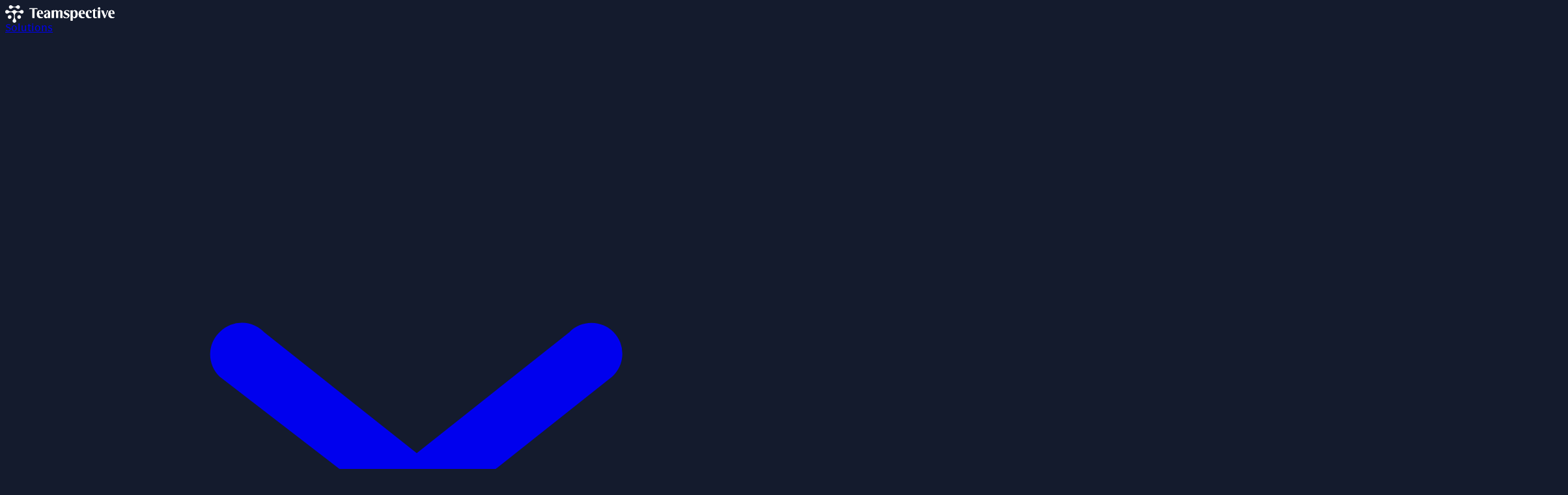

--- FILE ---
content_type: text/html
request_url: https://teamspective.com/case-studies/crasman-2/
body_size: 13115
content:
<!DOCTYPE html><html lang=en><meta charset=UTF-8><head data-capo=""><meta content="width=device-width,initial-scale=1" name=viewport><title>Crasman Ensured Successful Organization Restructuring Using Network Analysis | Teamspective</title><link href=https://data.teamspective.com rel=preconnect><link href=https://ph-proxy.teamspective.com rel=preconnect><script>!function(){function e(){if(window.gtmLoaded)return;window.gtmLoaded=!0,window.dataLayer.push({"gtm.start":(new Date).getTime(),event:"gtm.js"});const e=document.createElement("script");e.async=!0,e.src="https://data.teamspective.com/gtm.js?id=GTM-P562W6T",document.head.appendChild(e)}window.dataLayer=window.dataLayer||[],"complete"===document.readyState?setTimeout(e,1e3):window.addEventListener("load",(()=>{setTimeout(e,1e3)}));const t=()=>{e(),document.removeEventListener("scroll",t),document.removeEventListener("mousemove",t),document.removeEventListener("touchstart",t),document.removeEventListener("click",t)};document.addEventListener("scroll",t,{passive:!0,once:!0}),document.addEventListener("mousemove",t,{passive:!0,once:!0}),document.addEventListener("touchstart",t,{passive:!0,once:!0}),document.addEventListener("click",t,{passive:!0,once:!0});let n=!0;document.addEventListener("astro:page-load",(()=>{n?n=!1:(window.dataLayer=window.dataLayer||[],window.dataLayer.push({event:"astro_page_view",page_path:window.location.pathname,page_location:window.location.href,page_title:document.title}))}))}()</script><style>.lavalamp[data-astro-cid-plook3lm]{width:100%;height:100%;position:relative}.lavalamp[data-astro-cid-plook3lm]>canvas[data-astro-cid-plook3lm]{width:100%;height:100%;display:block;position:absolute;inset:0}</style><link href=/_astro/_slug_.mmSo04I4.css rel=stylesheet><style>.circle-left[data-astro-cid-52htayga]{background:linear-gradient(135deg,#ea4b28,#df1e95);border-radius:50%;width:150px;height:150px;position:absolute;top:60%;left:10%;transform:scale(.9)}.circle-right-bottom[data-astro-cid-52htayga]{background:linear-gradient(135deg,#ea4b28,#df1e95);border-radius:50%;width:100px;height:100px;position:absolute;top:70%;right:15%;transform:scale(.9)}.breadcrumb[data-astro-cid-qaanghzh]{margin-bottom:1rem}.breadcrumb[data-astro-cid-qaanghzh] ol[data-astro-cid-qaanghzh]{flex-wrap:wrap;gap:.5rem;margin:0;padding:0;list-style:none;display:flex}.breadcrumb[data-astro-cid-qaanghzh] li[data-astro-cid-qaanghzh]{align-items:center;gap:.5rem;display:flex}.breadcrumb[data-astro-cid-qaanghzh] a[data-astro-cid-qaanghzh]{color:var(--color-muted-foreground);text-decoration:none;transition:color .2s}.breadcrumb[data-astro-cid-qaanghzh] a[data-astro-cid-qaanghzh]:hover{color:var(--color-foreground)}.breadcrumb[data-astro-cid-qaanghzh] .separator[data-astro-cid-qaanghzh]{color:var(--color-muted-foreground)}.breadcrumb[data-astro-cid-qaanghzh] .current[data-astro-cid-qaanghzh]{color:var(--color-foreground);font-weight:500}@keyframes astroFadeInOut{0%{opacity:1}to{opacity:0}}@keyframes astroFadeIn{0%{opacity:0;mix-blend-mode:plus-lighter}to{opacity:1;mix-blend-mode:plus-lighter}}@keyframes astroFadeOut{0%{opacity:1;mix-blend-mode:plus-lighter}to{opacity:0;mix-blend-mode:plus-lighter}}@keyframes astroSlideFromRight{0%{transform:translate(100%)}}@keyframes astroSlideFromLeft{0%{transform:translate(-100%)}}@keyframes astroSlideToRight{to{transform:translate(100%)}}@keyframes astroSlideToLeft{to{transform:translate(-100%)}}@media (prefers-reduced-motion){::view-transition-group(*){animation:none!important}::view-transition-old(*){animation:none!important}::view-transition-new(*){animation:none!important}[data-astro-transition-scope]{animation:none!important}}.astro-route-announcer{clip:rect(0 0 0 0);clip-path:inset(50%);white-space:nowrap;width:1px;height:1px;position:absolute;top:0;left:0;overflow:hidden}.dropdown-item[data-astro-cid-yk5lqe77]{z-index:1;flex-direction:column;gap:.25rem;padding:1rem 0;font-size:.875rem;display:flex;position:relative}.dropdown-item[data-astro-cid-yk5lqe77] [data-astro-cid-yk5lqe77]{z-index:1}.dropdown-item[data-astro-cid-yk5lqe77]:before{content:"";z-index:-1;opacity:0;background:#faede5;border-radius:8px;transition:opacity 50ms;display:flex;position:absolute;inset:0 -12px}.dropdown-item[data-astro-cid-yk5lqe77]:hover:before{opacity:1;transition:opacity .5s}:root{--background-color:transparent;--link-color:#fff;--backdrop-brightness:1;--backdrop-blur:16px}@keyframes mobileItem{0%{opacity:0;transform:translateY(8px)}to{opacity:1;transform:translateY(0)}}@keyframes mobileFadeIn{0%{opacity:0;transform:scale(.99)}to{opacity:1;transform:scale(1)}}.header-solid[data-astro-cid-3ef6ksr2]{--background-color:transparent;--link-color:#fff;--backdrop-brightness:.5;--backdrop-blur:8px;border-bottom:1px solid #ffffff1a}.white-logo[data-astro-cid-3ef6ksr2]{opacity:1;transition:opacity .5s;display:block}.nav-link[data-astro-cid-3ef6ksr2]{position:relative}.nav-link[data-astro-cid-3ef6ksr2]:after{content:"";opacity:0;background:#ffffff80;height:1px;transition:opacity .15s;position:absolute;bottom:-1px;left:-8px;right:-8px}:root{--dropdown-bg:#08080ce6}.nav-link[data-astro-cid-3ef6ksr2]:hover:after{opacity:1}.liftup-card[data-astro-cid-3ef6ksr2]{--red-stop:50%;background:linear-gradient(to bottom,#c54235 var(--red-stop),#8555b6 100%);transition:all .4s}.liftup-card[data-astro-cid-3ef6ksr2]:hover{--red-stop:20%}.hamburger-line[data-astro-cid-3ef6ksr2]{transform-origin:50%;transition:all .3s}#mobile-menu-button[data-astro-cid-3ef6ksr2].menu-open .top-line[data-astro-cid-3ef6ksr2]{transform:translateY(4.5px) rotate(45deg)}#mobile-menu-button[data-astro-cid-3ef6ksr2].menu-open .middle-line[data-astro-cid-3ef6ksr2]{opacity:0}#mobile-menu-button[data-astro-cid-3ef6ksr2].menu-open .bottom-line[data-astro-cid-3ef6ksr2]{transform:translateY(-4px) rotate(-45deg)}#nprogress{pointer-events:none}#nprogress .bar{z-index:99999;background:linear-gradient(90deg,#6366f1,#8b5cf6,#a78bfa);width:100%;height:3px;position:fixed;top:0;left:0;box-shadow:0 0 10px #6366f1b3}#nprogress .peg{opacity:1;width:100px;height:100%;display:block;position:absolute;right:0;transform:rotate(3deg) translateY(-4px);box-shadow:0 0 10px #6366f1cc,0 0 5px #6366f1cc}.saving-indicator .spinner{animation:1s linear infinite svelte-vqmuwe-spin}@keyframes svelte-vqmuwe-spin{0%{transform:rotate(0)}to{transform:rotate(360deg)}}</style><script type=module src=/_astro/ClientRouter.astro_astro_type_script_index_0_lang.DaVEHJxQ.js></script><script type=module src=/_astro/page.BBog-g3G.js></script><link href=https://teamspective.com/case-studies/crasman-2/ rel=canonical><meta content="Discover how Crasman ensured successful organization restructuring using Teamspective's network analysis to empower employees and improve decision-making." name=description><meta content="index, follow" name=robots><meta content="Crasman Ensured Successful Organization Restructuring Using Network Analysis" property=og:title><meta content=website property=og:type><meta content=https://teamspective.com/og-default.png property=og:image><meta content=https://teamspective.com/case-studies/crasman-2/ property=og:url><meta content="Discover how Crasman ensured successful organization restructuring using Teamspective's network analysis to empower employees and improve decision-making." property=og:description><meta content=en_US property=og:locale><meta content=Teamspective property=og:site_name><meta content=summary_large_image name=twitter:card><meta content=@teamspective name=twitter:site><meta content="Crasman Ensured Successful Organization Restructuring Using Network Analysis" name=twitter:title><meta content=https://teamspective.com/og-default.png name=twitter:image><meta content="Discover how Crasman ensured successful organization restructuring using Teamspective's network analysis to empower employees and improve decision-making." name=twitter:description><meta content=@teamspective name=twitter:creator><link href=/favicon.svg rel=icon type=image/svg+xml><link href=/sitemap-index.xml rel=sitemap><link href=/apple-touch-icon.png rel=apple-touch-icon><link href=https://teamspective.com/case-studies/crasman-2/ rel=alternate hreflang=en><link href=https://teamspective.com/fi/case-studies/crasman-2/ rel=alternate hreflang=fi><link href=https://teamspective.com/sv/case-studies/crasman-2/ rel=alternate hreflang=sv><link href=https://teamspective.com/case-studies/crasman-2/ rel=alternate hreflang=x-default><meta content=#141b2d name=theme-color media="(prefers-color-scheme: light)"><meta content=#141b2d name=theme-color media="(prefers-color-scheme: dark)"><meta content=#141b2d name=theme-color><meta content=5BeHgsZqYyPrmCmqOY_OQh-bdm3wgWj7GdnJzklOH5A name=google-site-verification><meta content="Astro v5.16.7" name=generator><meta content=#000158 name=msapplication-TileColor><script type=application/ld+json>{"@context":"https://schema.org","@id":"https://teamspective.com/#/schema/Organization/1","@type":"Organization","name":"Teamspective","legalName":"Teamspective Oy","url":"https://teamspective.com","description":"Enable effective leadership","email":"hello@teamspective.com","logo":{"@type":"ImageObject","@id":"https://teamspective.com/#/schema/ImageObject/Logo/1","url":"https://teamspective.com/logo-text.svg","caption":"Teamspective logo","name":"Teamspective"},"sameAs":["https://www.facebook.com/teamspective/","https://x.com/teamspective","https://www.linkedin.com/company/teamspective"]}</script><meta content=true name=astro-view-transitions-enabled><meta content=animate name=astro-view-transitions-fallback></head><body class="flex flex-col bg-background dark min-h-screen text-foreground"><script type=module src=/_astro/PageProgress.astro_astro_type_script_index_0_lang.DpSuTBEa.js></script><script>function updateHeaderOffset(){const e=document.getElementById("announcement-banner"),t=document.getElementById("main-header");if(t){const n=e?e.offsetHeight:0;t.style.top=`${n}px`}}document.addEventListener("DOMContentLoaded",updateHeaderOffset),document.addEventListener("astro:page-load",updateHeaderOffset),window.addEventListener("resize",updateHeaderOffset)</script><header class="px-4 backdrop-blur-[var(--backdrop-blur)] backdrop-brightness-[var(--backdrop-brightness)] bg-[var(--background-color)] border-b-1 border-white/20 duration-400 fixed left-0 max-sm:px-0 position-fixed right-0 top-0 transition-all z-[9999]" data-astro-cid-3ef6ksr2 data-astro-transition-persist=header id=main-header><div class="px-4 mx-auto lg:px-8 max-w-7xl sm:px-6" data-astro-cid-3ef6ksr2><div class="flex items-center h-16 justify-between" data-astro-cid-3ef6ksr2><div class="flex items-center max-md:pr-4 pr-12" data-astro-cid-3ef6ksr2><a href=/ class="flex items-center" data-astro-cid-3ef6ksr2 data-astro-prefetch><div class="relative h-7 mr-3 w-42" data-astro-cid-3ef6ksr2><img alt="Teamspective Logo" src=/_astro/logo-text.BqouLdUz_Z8jhbb.svg class="relative [align-self:anchor-center] h-auto left-0 top-[2px] w-auto white-logo" decoding=sync fetchpriority=high height=27 loading=eager width=168 data-astro-image=fixed sizes=168px srcset="/_astro/logo-text.BqouLdUz_Z8jhbb.svg 168w, /_astro/logo-text.BqouLdUz_HUW9t.svg 336w" style=--fit:cover;--pos:center data-astro-cid-3ef6ksr2=true></div></a></div><nav class="flex-1 font-sans gap-8 h-full hidden items-center lg:flex pr-4" data-astro-cid-3ef6ksr2><div class=dropdown-group data-astro-cid-yk5lqe77 id=nav-solutions-group data-dropdown><a href=/solutions/engagement/ class="duration-200 text-sm hover:text-foreground text-[var(--link-color)] transition-colors inline-flex items-center nav-link gap-1" data-astro-cid-yk5lqe77 aria-expanded=false aria-haspopup=true data-dropdown-trigger id=nav-solutions>Solutions <svg class="duration-200 h-4 transition-transform w-4 opacity-80" fill=currentColor viewBox="0 0 20 20" aria-hidden=true data-astro-cid-yk5lqe77 data-dropdown-chevron><path d="M5.23 7.21a.75.75 0 011.06.02L10 10.17l3.71-2.94a.75.75 0 111.04 1.08l-4.24 3.36a.75.75 0 01-.94 0L5.21 8.31a.75.75 0 01.02-1.1z" clip-rule=evenodd fill-rule=evenodd data-astro-cid-yk5lqe77></path></svg></a><div class="duration-200 transition-all opacity-0 -translate-y-2 lg:absolute lg:mt-2 lg:top-10 max-lg:fixed max-lg:left-4 max-lg:right-4 pointer-events-none will-change-opacity will-change-transform z-[120]" data-astro-cid-yk5lqe77 id=nav-solutions-dropdown aria-labelledby=nav-solutions data-dropdown-content role=menu><div class="bg-[#faf7f4] border border-white/10 box-shadow-lg color-black lg:relative max-lg:max-w-none max-lg:relative max-lg:w-full max-w-[840px] p-2 rounded-xl shadow-lg top-3 w-max" data-astro-cid-yk5lqe77><div class="flex py-2 flex-row flex-wrap gap-x-12 gap-y-8 px-4" data-astro-cid-yk5lqe77><div class="flex-1 basis-[200px]" data-astro-cid-yk5lqe77><span class="flex w-full border-[rgba(0,0,0,0.2)] border-b mb-4 pb-2 text-black/50 text-xs tracking-wider uppercase" data-astro-cid-yk5lqe77>Solutions </span><a href=/solutions/engagement/ class=dropdown-item data-astro-cid-yk5lqe77 role=menuitem><span class="font-semibold text-black" data-astro-cid-yk5lqe77>Engagement</span><p class="text-black/50 font-normal" data-astro-cid-yk5lqe77>Help leaders ensure employee engagement, wellbeing, and team performance</p></a><a href=/solutions/performance/ class=dropdown-item data-astro-cid-yk5lqe77 role=menuitem><span class="font-semibold text-black" data-astro-cid-yk5lqe77>Performance</span><p class="text-black/50 font-normal" data-astro-cid-yk5lqe77>Track individual performance, get calibrated, and fuel employee growth. Access AI-powered feedback writing, summaries, and discussion guidance.</p></a><a href=/solutions/collaboration/ class=dropdown-item data-astro-cid-yk5lqe77 role=menuitem><span class="font-semibold text-black" data-astro-cid-yk5lqe77>Collaboration</span><p class="text-black/50 font-normal" data-astro-cid-yk5lqe77>See how collaboration actually happens across functions and time zones, within teams. Enable leaders to develop your whole operation.</p></a></div><div class="flex-1 basis-[200px]" data-astro-cid-yk5lqe77><span class="flex w-full border-[rgba(0,0,0,0.2)] border-b mb-4 pb-2 text-black/50 text-xs tracking-wider uppercase" data-astro-cid-yk5lqe77>Use cases </span><a href=/solutions/organizational-network-analysis/ class=dropdown-item data-astro-cid-yk5lqe77 role=menuitem><span class="font-semibold text-black" data-astro-cid-yk5lqe77>Organizational Network Analysis</span><p class="text-black/50 font-normal" data-astro-cid-yk5lqe77>See how collaboration actually happens across your organization</p></a><a href=/solutions/performance-management/ class=dropdown-item data-astro-cid-yk5lqe77 role=menuitem><span class="font-semibold text-black" data-astro-cid-yk5lqe77>Performance reviews</span><p class="text-black/50 font-normal" data-astro-cid-yk5lqe77>Minimize Effort, Maximize Action. Forget admin work and focus on taking action. Enjoy performance reviews tailored for you, directly delivered to Slack or Microsoft Teams.</p></a><a href=/solutions/feedback/ class=dropdown-item data-astro-cid-yk5lqe77 role=menuitem><span class="font-semibold text-black" data-astro-cid-yk5lqe77>Employee Growth</span><p class="text-black/50 font-normal" data-astro-cid-yk5lqe77>Help employees grow and develop by providing them with feedback and guidance. Track their progress and provide them with personalized development plans.</p></a></div></div></div></div></div><script type=module>function c(){const e=document.querySelector("[data-dropdown]");if(!e)return;const t=e.querySelector("[data-dropdown-trigger]"),n=e.querySelector("[data-dropdown-content]"),o=e.querySelector("[data-dropdown-chevron]");if(!t||!n)return;let a=null;function r(){a&&(clearTimeout(a),a=null),n.classList.remove("opacity-0","-translate-y-2","pointer-events-none"),n.classList.add("opacity-100","translate-y-0","pointer-events-auto"),t.setAttribute("aria-expanded","true"),o&&(o.style.transform="rotate(180deg)")}function s(){a&&clearTimeout(a),a=setTimeout((()=>{n.classList.add("opacity-0","-translate-y-2","pointer-events-none"),n.classList.remove("opacity-100","translate-y-0","pointer-events-auto"),t.setAttribute("aria-expanded","false"),o&&(o.style.transform="rotate(0deg)"),a=null}),150)}function d(){if(window.innerWidth<1024){const e=t.getBoundingClientRect();n.style.top=`${e.bottom+8}px`}else n.style.top=""}window.innerWidth>=1024&&(e.addEventListener("mouseenter",r),e.addEventListener("mouseleave",s),t.addEventListener("focus",r)),document.addEventListener("keydown",(e=>{"Escape"===e.key&&n.classList.contains("opacity-100")&&(s(),t.focus())})),document.addEventListener("click",(t=>{e.contains(t.target)||s()})),window.addEventListener("resize",d),d(),document.addEventListener("astro:before-swap",(()=>{a&&clearTimeout(a),s()}))}c(),document.addEventListener("astro:page-load",c)</script><a href=/pricing/ class="duration-200 text-sm hover:text-foreground text-[var(--link-color)] transition-colors inline-flex items-center nav-link self-stretch whitespace-nowrap" data-astro-cid-3ef6ksr2 data-astro-prefetch>Pricing </a><a href=/blog/ class="duration-200 text-sm hover:text-foreground text-[var(--link-color)] transition-colors inline-flex items-center nav-link self-stretch whitespace-nowrap" data-astro-cid-3ef6ksr2 data-astro-prefetch>Blog </a><a href=/case-studies/ class="duration-200 text-sm hover:text-foreground text-[var(--link-color)] transition-colors inline-flex items-center nav-link self-stretch whitespace-nowrap" data-astro-cid-3ef6ksr2 data-astro-prefetch>Case Studies</a></nav><div class="hidden -z-1 [animation:mobileFadeIn_300ms_ease-out_forwards] [height:100vh] absolute bg-[#141b2d] inset-0 lg:hidden pt-16" data-astro-cid-3ef6ksr2 id=mobile-menu><div class="border-t border-border backdrop-blur-lg bg-background/95 max-h-[calc(100vh-64px)] overflow-y-auto pb-3 pt-2 px-2 space-y-1" data-astro-cid-3ef6ksr2><a href=/ class="duration-200 transition-colors px-3 py-2 hover:text-foreground text-foreground/90 font-medium [animation:mobileItem_260ms_ease-out_forwards] block opacity-0 [animation-delay:80ms]" data-astro-cid-3ef6ksr2>Home</a><div class="opacity-0 [animation:mobileItem_260ms_ease-out_forwards] [animation-delay:120ms]" data-astro-cid-3ef6ksr2><div class=mobile-accordion><button class="duration-200 transition-colors px-3 py-2 cursor-pointer flex gap-2 font-medium hover:text-foreground items-center justify-start text-foreground/90 w-full" aria-expanded=false data-accordion-trigger><span>Solutions</span> <svg class="duration-200 h-4 transition-transform w-4" fill=currentColor viewBox="0 0 20 20" aria-hidden=true data-accordion-chevron><path d="M5.23 7.21a.75.75 0 011.06.02L10 10.17l3.71-2.94a.75.75 0 111.04 1.08l-4.24 3.36a.75.75 0 01-.94 0L5.21 8.31a.75.75 0 01.02-1.1z" clip-rule=evenodd fill-rule=evenodd></path></svg></button><div class="duration-200 grid transition-[grid-template-rows]" style=grid-template-rows:0fr data-accordion-content><div class="overflow-hidden pb-2"><a href=/solutions/engagement/ class="duration-200 transition-colors px-3 py-2 cursor-pointer flex gap-2 group items-start text-foreground/80"><span class="duration-200 transition-opacity group-hover:opacity-100 opacity-60 shrink-0 w-3">├</span> <span class=leading-6>Engagement</span> </a><a href=/solutions/performance/ class="duration-200 transition-colors px-3 py-2 cursor-pointer flex gap-2 group items-start text-foreground/80"><span class="duration-200 transition-opacity group-hover:opacity-100 opacity-60 shrink-0 w-3">├</span> <span class=leading-6>Performance</span> </a><a href=/solutions/collaboration/ class="duration-200 transition-colors px-3 py-2 cursor-pointer flex gap-2 group items-start text-foreground/80"><span class="duration-200 transition-opacity group-hover:opacity-100 opacity-60 shrink-0 w-3">├</span> <span class=leading-6>Collaboration</span> </a><a href=/solutions/organizational-network-analysis/ class="duration-200 transition-colors px-3 py-2 cursor-pointer flex gap-2 group items-start text-foreground/80"><span class="duration-200 transition-opacity group-hover:opacity-100 opacity-60 shrink-0 w-3">├</span> <span class=leading-6>Organizational Network Analysis</span> </a><a href=/solutions/performance-management/ class="duration-200 transition-colors px-3 py-2 cursor-pointer flex gap-2 group items-start text-foreground/80"><span class="duration-200 transition-opacity group-hover:opacity-100 opacity-60 shrink-0 w-3">├</span> <span class=leading-6>Performance reviews</span> </a><a href=/solutions/feedback/ class="duration-200 transition-colors px-3 py-2 cursor-pointer flex gap-2 group items-start text-foreground/80"><span class="duration-200 transition-opacity group-hover:opacity-100 opacity-60 shrink-0 w-3">├</span> <span class=leading-6>Employee Growth</span></a></div></div></div><script type=module>function a(){const e=document.querySelector(".mobile-accordion");if(!e)return;const t=e.querySelector("[data-accordion-trigger]"),r=e.querySelector("[data-accordion-content]"),a=e.querySelector("[data-accordion-chevron]");if(!t||!r)return;let o=!1;t.addEventListener("click",(()=>{o=!o,o?(r.style.gridTemplateRows="1fr",t.setAttribute("aria-expanded","true"),a&&(a.style.transform="rotate(180deg)")):(r.style.gridTemplateRows="0fr",t.setAttribute("aria-expanded","false"),a&&(a.style.transform="rotate(0deg)"))}))}a(),document.addEventListener("astro:page-load",a)</script></div><a href=/pricing/ class="duration-200 transition-colors px-3 py-2 hover:text-foreground text-foreground/90 font-medium [animation:mobileItem_260ms_ease-out_forwards] block opacity-0 [animation-delay:160ms]" data-astro-cid-3ef6ksr2>Pricing </a><a href=/blog/ class="duration-200 transition-colors px-3 py-2 hover:text-foreground text-foreground/90 font-medium [animation:mobileItem_260ms_ease-out_forwards] block opacity-0 [animation-delay:200ms]" data-astro-cid-3ef6ksr2>Blog </a><a href=/case-studies/ class="duration-200 transition-colors px-3 py-2 hover:text-foreground text-foreground/90 font-medium [animation:mobileItem_260ms_ease-out_forwards] block opacity-0 [animation-delay:240ms] whitespace-nowrap" data-astro-cid-3ef6ksr2>Case Studies</a><div class="flex flex-col border-border border-t gap-0 items-stretch mt-4 pt-4" data-astro-cid-3ef6ksr2><a href=https://app.teamspective.com/login class="duration-200 px-3 py-2 hover:text-foreground text-foreground/90 font-medium [animation:mobileItem_260ms_ease-out_forwards] block opacity-0 whitespace-nowrap m-2 rounded-4xl text-center transition-all [animation-delay:280ms] border border-white hover:bg-white hover:text-black" data-astro-cid-3ef6ksr2>Login </a><a href="/book-a-demo/?from=mobile-nav" class="duration-200 px-3 py-2 hover:text-foreground text-foreground/90 font-medium [animation:mobileItem_260ms_ease-out_forwards] block opacity-0 whitespace-nowrap m-2 rounded-4xl text-center transition-all [animation-delay:320ms] hover:scale-101" data-astro-cid-3ef6ksr2 style="background:linear-gradient(135deg,#d737ff 0,#ff3737 30%,#ff7797 70%,#e11da9 100%) 0 0/200% 200%"><span class=text-white data-astro-cid-3ef6ksr2>Book a demo</span></a></div></div></div><div class="flex items-center space-x-4" data-astro-cid-3ef6ksr2><div class="hidden items-center lg:flex space-x-3" data-astro-cid-3ef6ksr2><a href=https://app.teamspective.com/login class="duration-200 text-sm hover:text-foreground text-[var(--link-color)] transition-colors px-3 py-2 text-foreground/90" data-astro-cid-3ef6ksr2>Login </a><a href="/book-a-demo/?from=desktop-nav" class="text-sm py-2 cta-primary px-4 rounded-3xl whitespace-nowrap" data-astro-cid-3ef6ksr2>Book a demo </a><button class="duration-200 transition-all cursor-pointer hidden hover:bg-accent hover:shadow-theme-md p-2 rounded-md text-secondary-foreground z-10" aria-label="Toggle dark mode" id=theme-toggle><svg class="hidden h-5 w-5" fill=currentColor viewBox="0 0 20 20" id=theme-toggle-dark-icon xmlns=http://www.w3.org/2000/svg><path d="M17.293 13.293A8 8 0 016.707 2.707a8.001 8.001 0 1010.586 10.586z"></path></svg> <svg class="h-5 w-5" fill=currentColor viewBox="0 0 20 20" id=theme-toggle-light-icon xmlns=http://www.w3.org/2000/svg><path d="M10 2a1 1 0 011 1v1a1 1 0 11-2 0V3a1 1 0 011-1zm4 8a4 4 0 11-8 0 4 4 0 018 0zm-.464 4.95l.707.707a1 1 0 001.414-1.414l-.707-.707a1 1 0 00-1.414 1.414zm2.12-10.607a1 1 0 010 1.414l-.706.707a1 1 0 11-1.414-1.414l.707-.707a1 1 0 011.414 0zM17 11a1 1 0 100-2h-1a1 1 0 100 2h1zm-7 4a1 1 0 011 1v1a1 1 0 11-2 0v-1a1 1 0 011-1zM5.05 6.464A1 1 0 106.465 5.05l-.708-.707a1 1 0 00-1.414 1.414l.707.707zm1.414 8.486l-.707.707a1 1 0 01-1.414-1.414l.707-.707a1 1 0 011.414 1.414zM4 11a1 1 0 100-2H3a1 1 0 000 2h1z" clip-rule=evenodd fill-rule=evenodd></path></svg></button><script>!function(){function e(){const t=document.getElementById("theme-toggle"),d=document.getElementById("theme-toggle-dark-icon"),o=document.getElementById("theme-toggle-light-icon");if(!t||!d||!o)return void setTimeout(e,100);const n="undefined"!=typeof localStorage&&localStorage.getItem("theme")?localStorage.getItem("theme"):(window.matchMedia("(prefers-color-scheme: dark)").matches,"dark");"light"===n?(document.documentElement.classList.remove("dark"),o.classList.remove("hidden"),d.classList.add("hidden")):(document.documentElement.classList.add("dark"),o.classList.add("hidden"),d.classList.remove("hidden")),"undefined"!=typeof localStorage&&n&&window.localStorage.setItem("theme",n);t.addEventListener("click",(()=>{document.documentElement.classList.contains("dark")?(document.documentElement.classList.remove("dark"),localStorage.setItem("theme","light"),o.classList.remove("hidden"),d.classList.add("hidden")):(document.documentElement.classList.add("dark"),localStorage.setItem("theme","dark"),o.classList.add("hidden"),d.classList.remove("hidden"))}))}"loading"===document.readyState?document.addEventListener("DOMContentLoaded",e):e()}()</script></div><a href=https://app.teamspective.com/login class="duration-200 px-3 hover:text-foreground text-foreground/90 whitespace-nowrap transition-all border border-white/30 hover:border-white/50 lg:hidden py-1.5 rounded-2xl text-xs" data-astro-cid-3ef6ksr2>Login </a><button class="duration-200 transition-colors hover:text-foreground text-foreground/90 cursor-pointer lg:hidden p-2" aria-label="Open mobile menu" id=mobile-menu-button data-astro-cid-3ef6ksr2><svg class="h-6 w-6" fill=none viewBox="0 0 24 24" data-astro-cid-3ef6ksr2 stroke=currentColor><line class="hamburger-line top-line" data-astro-cid-3ef6ksr2 stroke-linecap=round stroke-width=2 x1=4 x2=20 y1=6 y2=6></line><line class="hamburger-line middle-line" data-astro-cid-3ef6ksr2 stroke-linecap=round stroke-width=2 x1=4 x2=20 y1=12 y2=12></line><line class="hamburger-line bottom-line" data-astro-cid-3ef6ksr2 stroke-linecap=round stroke-width=2 x1=4 x2=20 y1=18 y2=18></line></svg></button></div></div><script>document.addEventListener("DOMContentLoaded",(()=>{const e=document.getElementById("mobile-menu-button"),t=document.getElementById("mobile-menu");e&&t&&(e.addEventListener("click",(()=>{const n=t.classList.contains("hidden");if(t.classList.toggle("hidden"),e.classList.toggle("menu-open"),n){t.querySelectorAll(".opacity-0").forEach((e=>{e.style.animation="none",e.offsetHeight,e.style.animation=""}))}})),document.addEventListener("click",(n=>{const s=n.target;e.contains(s)||t.contains(s)||t.classList.contains("hidden")||(t.classList.add("hidden"),e.classList.remove("menu-open"))})),window.addEventListener("resize",(()=>{window.innerWidth>=1024&&(t.classList.add("hidden"),e.classList.remove("menu-open"))})));const n=document.getElementById("main-header");let s=document.querySelectorAll(".header-light"),i=null;function o(){if(!n||0===s.length)return;const e=n.getBoundingClientRect(),t=e.bottom;let i=!1;s.forEach((n=>{const s=n.getBoundingClientRect();t>s.top&&e.top<s.bottom&&(i=!0)})),i?n.classList.add("header-solid"):n.classList.remove("header-solid")}const d=()=>{null===i&&(i=requestAnimationFrame((()=>{o(),i=null})))};window.addEventListener("scroll",d,{passive:!0}),window.addEventListener("resize",d,{passive:!0}),o(),document.addEventListener("astro:page-load",(()=>{if(s=document.querySelectorAll(".header-light"),o(),t&&e){t.classList.add("hidden"),e.classList.remove("menu-open");t.querySelectorAll(".opacity-0").forEach((e=>{e.style.animation="none",e.offsetHeight,e.style.animation=""}))}}))}))</script></div></header><main class="flex-1 bg-background pt-16"><script type=application/ld+json>{"@context":"https://schema.org","@type":"BreadcrumbList","itemListElement":[{"@type":"ListItem","position":1,"name":"Home","item":"https://teamspective.com"},{"@type":"ListItem","position":2,"name":"Case Studies","item":"https://teamspective.com/case-studies"},{"@type":"ListItem","position":3,"name":"Crasman Ensured Successful Organization Restructuring Using Network Analysis","item":"https://teamspective.com/case-studies/crasman-2"}]}</script><article class="flex flex-col mx-auto prose prose-headings:font-display prose-invert"><div class="relative pb-16"><header class="flex items-center gap-8 relative flex-col max-md:pt-16 max-w-3xl mx-auto pb-8 px-4 py-20 z-1"><div class="font-semibold text-purple-400 text-xs uppercase order-first tracking-wide">Crasman</div><h1 class="font-display max-md:text-4xl text-6xl text-center mb-4">Crasman Ensured Successful Organization Restructuring Using Network Analysis</h1></header><link href=/_astro/blobs.Cjbb9xZj.png rel=preload as=image fetchpriority=high><div class="w-full h-auto -top-16 absolute bottom-0 left-0 pointer-events-none z-0" style="background-image:linear-gradient(0deg,#141b2d 20%,transparent),url(/_astro/blobs.Cjbb9xZj.png);background-size:auto;background-position:bottom"></div></div><div class="text-black bg-[#faf7f4] header-light rounded-xs"><div class="pb-16 max-md:p-4 max-md:pb-12 max-w-7xl mx-auto p-16"><div class="grid gap-12 grid-cols-1 lg:grid-cols-[1fr_350px] max-lg:gap-8"><main class=min-w-0><div class="border-gray-300 border-b mb-12 pb-12"><h3 class="font-semibold mb-4 mt-1 text-3xl">Second ONA study revealed the exact effects of the restructuring process</h3><ul class="list-disc list-outside mt-8 pl-5 space-y-2"><li>Implementation of multidisciplinary Business Units was successful</li><li>Changes in roles and responsibilities led to a desired effect: decision-making was split more evenly across the organization</li><li>Connections within the competence groups continued to support professional development</li></ul></div><div class=space-y-8><section class><div class=mb-8><div class="font-semibold text-purple-400 text-xs uppercase mb-2 tracking-widest">Challenge</div><h2 class="font-semibold text-black text-2xl">How to Speed Up Decision Making and Improve Client Results in a Larger Organization</h2></div><div class="prose max-w-none portable-text prose-lg"><p>Crasman, a company specializing in digital commerce consulting, design, and implementation, has achieved excellent results in the past years, enabling them to grow to almost 100 experts. However, due to the increase in headcount, their existing processes and structures were no longer supporting the organization as well as they were before.</p><p>This is why Crasman chose to restructure the organization with help from Teamspective to ensure that their teams could maintain great collaboration and productivity. The project was a success, resulting in a better performing organization with more empowered employees.</p><p>Crasman&#39;s organization was originally structured around employee competence areas. While the model had served them well in the past, the need for change became apparent when the management team started noticing that decision making speed was slowing down. For example, decision making authority in the organization was moving further away from the people working directly with the customers, lowering the quality of decisions and lengthening lead times.</p><p>To ensure successful changes, Crasman wanted to thoroughly understand how their teams worked together. Organizational Network Analysis (ONA) emerged as the ideal solution, providing a clear view of the company&#39;s internal collaboration structures. ONA enabled the tracking of both the progress and impact of implemented restructuring changes.</p></div></section><section class="border-t border-gray-300 pt-8"><div class=mb-8><div class="font-semibold text-purple-400 text-xs uppercase mb-2 tracking-widest">Solution</div><h2 class="font-semibold text-black text-2xl">Using Data to Plan the Reorganization</h2></div><div class="prose max-w-none portable-text prose-lg"><p>Planning for the new organizational structure started in August 2022. This included building hypotheses about what kind of structure would work best, and how it would answer the identified development needs. To validate these hypotheses made during the planning stage, Crasman turned to Teamspective.</p><p>Crasman completed the first Network Analysis <a href=/case-studies/crasman/ >with Teamspective in March 2023</a>. The results increased confidence that the chosen new organizational model was indeed the right one. With the first analysis done, Crasman&#39;s management team confirmed what kind of changes to their organizational structure and ways of working were needed:</p><ol><li>Shifting to multidisciplinary business units around customers, instead of organizing based on employee competencies.</li><li>Creating new leadership roles to support the new organization: business unit directors, creative team managers and developer team managers.</li><li>Keeping the competence teams as a secondary structure to support professional development.</li></ol></div></section><section class="border-t border-gray-300 pt-8"><div class=mb-8><div class="font-semibold text-purple-400 text-xs uppercase mb-2 tracking-widest">Results</div><h2 class="font-semibold text-black text-2xl">A Better Performing, More Empowered Organization</h2></div><div class="prose max-w-none portable-text prose-lg"><p>Eight months after the first network analysis, Crasman had implemented the planned changes. It was time for a follow-up analysis to understand the exact effects of the restructuring and see if new bottlenecks had emerged.</p><p><em>&quot;With ONA we could compare the starting point of the restructuring with the results some months later and see what actually had happened and if the reality matched our expectations.&quot;</em> – Anni Laine, People &amp; Culture Specialist</p><h3>Improvement #1: New High-performing Business Units</h3><p>New customer-focused, multidisciplinary Business Units had been formed, so it was important to understand how the new structure was functioning. From the analysis, Crasman was able to see that implementation had succeeded. Employees from multiple disciplines were collaborating around customer projects and decision making was more focused on solving customer problems.</p><p><em>&quot;The ONA process itself felt easy for business unit directors. The analysis helped them to have an overall picture of their own unit and the possible bottlenecks there. It also helped them to direct and provide leadership on an individual level.&quot;</em> – Samuli Hokkanen, CEO at Crasman</p><p><img alt="" src=/img/crasman-improvement-1.png></p><h3>Improvement #2: More Empowered Employees</h3><p>According to learnings from the first analysis, Crasman&#39;s organization had relied heavily on the CEO and a few other management team members for support and decision making. The restructuring plan included new roles and responsibilities with the intent of sharing the demand and support load more effectively across the organization.</p><p>Based on the second analysis, it was clear that the changes in roles and responsibilities had led to a desired effect:</p><ul><li>The organization was now relying more on the people working in new roles for support.</li><li>People working in new roles had assumed increased responsibility and the load between management team members had been distributed more evenly.</li><li>Crasman&#39;s new Business Unit Directors were using their experience and learnings to help teams work together better: clarifying roles, delegating work and learning opportunities. This wasn&#39;t just good for their own ownership areas, it&#39;s helped the whole company get better at working together.</li></ul><p><img alt="" src=/img/crasman-improvement-2.png></p><h3>Improvement #3: Peer-support within Competence Groups Continued</h3><p>The newly formed Business Units had clearly taken precedence over the competence based structure. Employees with different disciplinary backgrounds were working more actively together and, most importantly, closer to the customers. However, connections to the old structure still remained and especially individuals belonging to the Creative competence teams continued to share strong connections.</p><p>Crasman&#39;s management team considered competence based connections necessary in supporting the work quality and professional development. Thus these structures will remain in the organization in some form. However, Crasman will further strengthen the cohesion between the multidisciplinary Business Units to ensure they become the primary collaboration structure.</p><p><img alt="" src=/img/crasman-improvement-3.png></p><h2>The Work of Building an Even Better Organization Continues</h2><p>Although Crasman was very happy with how the reorganization had progressed, it was also clear that they weren&#39;t finished yet. Some parts of the restructuring plan were still in progress, and Teamspective&#39;s Organizational Network Analysis also identified new areas for improvement.</p><p>Crasman will continue to focus on the following areas to build an ever more highly-performing organization:</p><ul><li>Refining responsibilities to better support individual wellbeing and more effective leadership in the new Business Unit,</li><li>Properly resourcing new roles,</li><li>Establishing more effective ways of working for the multidisciplinary teams and increasing their cohesion, and</li><li>Establishing correct forums and channels for competence based teams to effectively support the primary, Business Unit focused structure.</li></ul><p>Based on the considerable benefits from the first two analysis rounds, Crasman&#39;s management team decided to rerun the network analysis again in 6-8 months. Follow-ups ensure they successfully reach their restructuring goals and keep learning more.</p><blockquote><p><em>&quot;I think every organization should be interested in how their people are networked and how they collaborate with each other. It&#39;s very beneficial to have the actual proof on what&#39;s going on, what are the bottlenecks, and where there is room for improvement.&quot;</em> - <strong>Anni Laine</strong>, People &amp; Culture Specialist at Crasman</p></blockquote></div></section></div></main><aside><div class="text-black bg-transparent max-lg:px-0 px-4 sticky top-24"><div class="flex items-center justify-center bg-white border border-black/20 mb-6 p-4 w-full"><img alt="Crasman logo" src=/img/reflogo-crasman.svg class="w-full h-auto max-h-24 object-contain"></div><h3 class="font-semibold mb-3 text-md">About Crasman</h3><p class="text-sm leading-relaxed mb-8">Crasman is a Finnish online business and digital media pioneer founded in 1996. They specialize in turnkey solutions for online business, covering internal and external communications, commerce, asset management and multichannel marketing. Having built their business through steady success over the years, Crasman now boasts a team of almost 100 professionals across several locations.</p><div class="border-t border-gray-300 pt-8 mt-8"><dl class="flex flex-col gap-4"><div class="flex items-start gap-4 justify-between"><dt class="text-sm flex-shrink-0 font-semibold">Employees:</dt><dd class="text-sm text-right">100</dd></div><div class="flex items-start gap-4 justify-between"><dt class="text-sm flex-shrink-0 font-semibold">Industry:</dt><dd class="text-sm text-right">Digital commerce &amp; IT services</dd></div><div class="flex items-start gap-4 justify-between"><dt class="text-sm flex-shrink-0 font-semibold">Solutions:</dt><dd class="text-sm text-right"><a href=/solutions/organizational-network-analysis/ class="text-black hover:underline underline">Collaboration</a></dd></div><div class="flex items-start gap-4 justify-between"><dt class="text-sm flex-shrink-0 font-semibold">Website:</dt><dd class="text-sm text-right"><a href=https://www.crasman.fi class="text-black hover:underline underline break-all" rel="noopener noreferrer" target=_blank>crasman.fi</a></dd></div></dl></div></div></aside></div></div></div></article><section class="relative bg-background book-a-demo-section overflow-hidden pb-24 pt-24 text-white" data-astro-cid-52htayga><div class=circle-left data-astro-cid-52htayga></div><div class=circle-right-bottom data-astro-cid-52htayga></div><div class="flex items-center justify-center flex-col gap-8 min-h-[400px] px-8 relative z-10" data-astro-cid-52htayga><h2 class="relative mx-auto max-w-3xl font-display font-light leading-tight max-md:max-w-xl max-md:text-4xl mb-8 text-6xl text-center z-10" data-astro-cid-52htayga>Enable Excellent Leadership in Your Organization</h2><a href="/book-a-demo/?from=book-a-demo" class="flex items-center justify-center cta-primary font-normal min-h-[44px] px-4 rounded-4xl text-base whitespace-nowrap">Book a demo</a></div><div class="left-0 absolute bottom-0 z-0 right-0 top-0" data-astro-cid-52htayga id=lavaLampContainer><div class="w-full h-full" data-astro-cid-52htayga><div class=lavalamp data-astro-cid-plook3lm data-canvas-id=metaball-canvas-webgl-ww9fojzv8 data-config={&#34;colors&#34;:{&#34;red&#34;:&#34;#e24926&#34;,&#34;pink&#34;:&#34;#c8246c&#34;,&#34;purple&#34;:&#34;#8377e3&#34;},&#34;groups&#34;:[{&#34;metaballs&#34;:[{&#34;centerOffsetX&#34;:820,&#34;centerOffsetY&#34;:-230,&#34;radius&#34;:200},{&#34;centerOffsetX&#34;:480,&#34;centerOffsetY&#34;:-220,&#34;radius&#34;:70},{&#34;centerOffsetX&#34;:500,&#34;centerOffsetY&#34;:-260,&#34;radius&#34;:65},{&#34;centerOffsetX&#34;:1080,&#34;centerOffsetY&#34;:-220,&#34;radius&#34;:35},{&#34;centerOffsetX&#34;:400,&#34;centerOffsetY&#34;:-90,&#34;radius&#34;:55},{&#34;centerOffsetX&#34;:350,&#34;centerOffsetY&#34;:-370,&#34;radius&#34;:75},{&#34;centerOffsetX&#34;:1670,&#34;centerOffsetY&#34;:250,&#34;radius&#34;:15,&#34;speed&#34;:0.21,&#34;t&#34;:13,&#34;arcMultiplierX&#34;:30,&#34;arcMultiplierY&#34;:6}],&#34;colors&#34;:[{&#34;color&#34;:&#34;#e24926&#34;,&#34;stop&#34;:0},{&#34;color&#34;:&#34;#e24926&#34;,&#34;stop&#34;:0.7},{&#34;color&#34;:&#34;#c8246c&#34;,&#34;stop&#34;:0.8},{&#34;color&#34;:&#34;#8377e3&#34;,&#34;stop&#34;:1}]},{&#34;metaballs&#34;:[{&#34;centerOffsetX&#34;:-930,&#34;centerOffsetY&#34;:-210,&#34;radius&#34;:30},{&#34;centerOffsetX&#34;:-800,&#34;centerOffsetY&#34;:-160,&#34;radius&#34;:60},{&#34;centerOffsetX&#34;:-640,&#34;centerOffsetY&#34;:20,&#34;radius&#34;:50},{&#34;centerOffsetX&#34;:-590,&#34;centerOffsetY&#34;:-100,&#34;radius&#34;:90},{&#34;centerOffsetX&#34;:-400,&#34;centerOffsetY&#34;:-10,&#34;radius&#34;:40},{&#34;centerOffsetX&#34;:-300,&#34;centerOffsetY&#34;:-130,&#34;radius&#34;:35},{&#34;centerOffsetX&#34;:-450,&#34;centerOffsetY&#34;:-200,&#34;radius&#34;:70},{&#34;centerOffsetX&#34;:-590,&#34;centerOffsetY&#34;:-290,&#34;radius&#34;:60},{&#34;centerOffsetX&#34;:-370,&#34;centerOffsetY&#34;:-320,&#34;radius&#34;:50}],&#34;colors&#34;:[{&#34;color&#34;:&#34;#e24926&#34;,&#34;stop&#34;:0.2},{&#34;color&#34;:&#34;#c8246c&#34;,&#34;stop&#34;:0.4},{&#34;color&#34;:&#34;#8377e3&#34;,&#34;stop&#34;:0.7}]},{&#34;metaballs&#34;:[{&#34;centerOffsetX&#34;:-290,&#34;centerOffsetY&#34;:-190,&#34;radius&#34;:60},{&#34;centerOffsetX&#34;:-100,&#34;centerOffsetY&#34;:-205,&#34;radius&#34;:70},{&#34;centerOffsetX&#34;:-60,&#34;centerOffsetY&#34;:-190,&#34;radius&#34;:60},{&#34;centerOffsetX&#34;:160,&#34;centerOffsetY&#34;:-80,&#34;radius&#34;:90},{&#34;centerOffsetX&#34;:310,&#34;centerOffsetY&#34;:-210,&#34;radius&#34;:40},{&#34;centerOffsetX&#34;:450,&#34;centerOffsetY&#34;:-370,&#34;radius&#34;:50},{&#34;centerOffsetX&#34;:230,&#34;centerOffsetY&#34;:-490,&#34;radius&#34;:70},{&#34;centerOffsetX&#34;:320,&#34;centerOffsetY&#34;:-380,&#34;radius&#34;:60},{&#34;centerOffsetX&#34;:110,&#34;centerOffsetY&#34;:-320,&#34;radius&#34;:80},{&#34;centerOffsetX&#34;:-1070,&#34;centerOffsetY&#34;:-750,&#34;radius&#34;:20,&#34;speed&#34;:0.07,&#34;t&#34;:0,&#34;arcMultiplierX&#34;:30,&#34;arcMultiplierY&#34;:10}],&#34;colors&#34;:[{&#34;color&#34;:&#34;#e24926&#34;,&#34;stop&#34;:0},{&#34;color&#34;:&#34;#e24926&#34;,&#34;stop&#34;:0.3},{&#34;color&#34;:&#34;#c8246c&#34;,&#34;stop&#34;:0.4},{&#34;color&#34;:&#34;#8377e3&#34;,&#34;stop&#34;:0.7}]},{&#34;metaballs&#34;:[{&#34;centerOffsetX&#34;:26,&#34;centerOffsetY&#34;:-95,&#34;radius&#34;:70},{&#34;centerOffsetX&#34;:-110,&#34;centerOffsetY&#34;:-240,&#34;radius&#34;:60},{&#34;centerOffsetX&#34;:12,&#34;centerOffsetY&#34;:-364,&#34;radius&#34;:48},{&#34;centerOffsetX&#34;:-300,&#34;centerOffsetY&#34;:-230,&#34;radius&#34;:160},{&#34;centerOffsetX&#34;:-570,&#34;centerOffsetY&#34;:-270,&#34;radius&#34;:50}],&#34;colors&#34;:[{&#34;color&#34;:&#34;#e24926&#34;,&#34;stop&#34;:0.2},{&#34;color&#34;:&#34;#c8246c&#34;,&#34;stop&#34;:0.35},{&#34;color&#34;:&#34;#8377e3&#34;,&#34;stop&#34;:0.55},{&#34;color&#34;:&#34;#e24926&#34;,&#34;stop&#34;:0.75},{&#34;color&#34;:&#34;#8377e3&#34;,&#34;stop&#34;:1}]},{&#34;metaballs&#34;:[{&#34;centerOffsetX&#34;:410,&#34;centerOffsetY&#34;:-370,&#34;radius&#34;:18},{&#34;centerOffsetX&#34;:340,&#34;centerOffsetY&#34;:-450,&#34;radius&#34;:60},{&#34;centerOffsetX&#34;:200,&#34;centerOffsetY&#34;:-440,&#34;radius&#34;:40},{&#34;centerOffsetX&#34;:250,&#34;centerOffsetY&#34;:-530,&#34;radius&#34;:16}],&#34;colors&#34;:[{&#34;color&#34;:&#34;#e24926&#34;,&#34;stop&#34;:0.56},{&#34;color&#34;:&#34;#c8246c&#34;,&#34;stop&#34;:0.63},{&#34;color&#34;:&#34;#8377e3&#34;,&#34;stop&#34;:0.7}]},{&#34;metaballs&#34;:[{&#34;centerOffsetX&#34;:-410,&#34;centerOffsetY&#34;:-520,&#34;radius&#34;:28},{&#34;centerOffsetX&#34;:-490,&#34;centerOffsetY&#34;:-480,&#34;radius&#34;:34},{&#34;centerOffsetX&#34;:-470,&#34;centerOffsetY&#34;:-570,&#34;radius&#34;:40},{&#34;centerOffsetX&#34;:-470,&#34;centerOffsetY&#34;:70,&#34;radius&#34;:40},{&#34;centerOffsetX&#34;:-430,&#34;centerOffsetY&#34;:110,&#34;radius&#34;:30}],&#34;colors&#34;:[{&#34;color&#34;:&#34;#e24926&#34;,&#34;stop&#34;:0.1},{&#34;color&#34;:&#34;#c8246c&#34;,&#34;stop&#34;:0.2},{&#34;color&#34;:&#34;#8377e3&#34;,&#34;stop&#34;:0.4}]},{&#34;metaballs&#34;:[{&#34;centerOffsetX&#34;:-500,&#34;centerOffsetY&#34;:-350,&#34;radius&#34;:24},{&#34;centerOffsetX&#34;:30,&#34;centerOffsetY&#34;:-370,&#34;radius&#34;:60},{&#34;centerOffsetX&#34;:480,&#34;centerOffsetY&#34;:-80,&#34;radius&#34;:21}],&#34;colors&#34;:[{&#34;color&#34;:&#34;#e24926&#34;,&#34;stop&#34;:0.25},{&#34;color&#34;:&#34;#c8246c&#34;,&#34;stop&#34;:0.6},{&#34;color&#34;:&#34;#8377e3&#34;,&#34;stop&#34;:0.78}]}]}><canvas class=metaball-canvas data-astro-cid-plook3lm id=metaball-canvas-webgl-ww9fojzv8></canvas></div><script type=module src=/_astro/LavaLamp.astro_astro_type_script_index_0_lang.CDacJ97_.js></script></div></div></section><script type=application/ld+json>{"@context":"https://schema.org","@type":"Article","headline":"Crasman Ensured Successful Organization Restructuring Using Network Analysis","description":"Second ONA study revealed the exact effects of the restructuring process. Implementation of multidisciplinary Business Units was successful, and decision-making was split more evenly across the organization.","datePublished":"2024-04-04T00:00:00.000Z","dateModified":"2024-04-04T00:00:00.000Z","author":{"@type":"Organization","name":"Teamspective"},"about":{"@type":"Organization","name":"Crasman","description":"Crasman is a Finnish online business and digital media pioneer founded in 1996. They specialize in turnkey solutions for online business, covering internal and external communications, commerce, asset management and multichannel marketing. Having built their business through steady success over the years, Crasman now boasts a team of almost 100 professionals across several locations.","numberOfEmployees":"100","knowsAbout":"Digital commerce &amp; IT services","url":"https://www.crasman.fi"},"mentions":[{"@type":"SoftwareApplication","name":"Collaboration","url":"https://teamspective.com/solutions/organizational-network-analysis/","applicationCategory":"BusinessApplication","operatingSystem":"Web"}],"publisher":{"@type":"Organization","name":"Teamspective","logo":{"@type":"ImageObject","url":"https://teamspective.com/logo.svg"}},"mainEntityOfPage":{"@type":"WebPage","@id":"https://teamspective.com/case-studies/crasman-2"}}</script></main><div class="w-full bg-background border-border border-t g-black py-8"><div class="flex items-center gap-8 relative mx-auto container flex-wrap-reverse justify-start max-sm:justify-center max-w-7xl mix-blend-hard-light px-6"><div class="flex items-center justify-center gap-6"><img alt="Soc2 Compliance Logo" src=/_astro/soc2.CCxJS7KH_Z13llQK.webp class="h-16 opacity-80 w-16" decoding=async fetchpriority=auto height=75 loading=lazy width=76 data-astro-image=fixed sizes=76px srcset="/_astro/soc2.CCxJS7KH_Z13llQK.webp 76w" style=--fit:cover;--pos:center> <img alt="Ccpa Compliance Logo" src=/_astro/ccpa.BN-kih1m_Z1sT6Hj.webp class="h-16 opacity-80 w-16" decoding=async fetchpriority=auto height=75 loading=lazy width=76 data-astro-image=fixed sizes=76px srcset="/_astro/ccpa.BN-kih1m_Z1sT6Hj.webp 76w" style=--fit:cover;--pos:center> <img alt="Gdpr Compliance Logo" src=/_astro/gdpr.CmcgKU8K_2Jnt9.webp class="h-16 opacity-80 w-16" decoding=async fetchpriority=auto height=75 loading=lazy width=76 data-astro-image=fixed sizes=76px srcset="/_astro/gdpr.CmcgKU8K_2Jnt9.webp 76w" style=--fit:cover;--pos:center> <img alt="European AI Act Logo" src=/_astro/ai.0qxdU5rL_209nuR.webp class="h-16 opacity-80 w-16" decoding=async fetchpriority=auto height=75 loading=lazy width=76 data-astro-image=fixed sizes=76px srcset="/_astro/ai.0qxdU5rL_209nuR.webp 76w" style=--fit:cover;--pos:center></div><h3 class="text-sm text-white font-normal opacity-60">Privacy and compliance by design.</h3></div></div><footer class="border-t border-border bg-background mt-auto overflow-hidden" data-astro-transition-persist=footer><div class="flex flex-wrap-reverse max-w-7xl mx-auto gap-x-4 gap-y-16 lg:px-8 max-md:py-8 px-4 py-16 sm:px-6"><div class="flex items-start flex-col gap-8"><img alt="Teamspective logo" src=/_astro/logo-white.Bjax_pgU_1E0JNY.svg class="opacity-100 w-[64px]" decoding=async fetchpriority=auto height=342 loading=lazy width=361 title=Teamspective><h3 class="font-display font-normal opacity-100 text-2xl text-white">Enable Effective<br/>Leadership</h3><p class="text-sm opacity-60 text-center">© 2026 Teamspective. All rights reserved.</p><div class="flex items-center gap-2 text-sm"><a href=/case-studies/crasman-2/ class="opacity-100 transition-opacity" data-astro-reload>English </a><span class=opacity-30>|</span> <a href=/fi/case-studies/crasman-2/ class="hover:opacity-70 opacity-50 transition-opacity" data-astro-reload>Suomi </a><span class=opacity-30>|</span> <a href=/sv/case-studies/crasman-2/ class="hover:opacity-70 opacity-50 transition-opacity" data-astro-reload>Svenska</a></div></div><div class="flex items-start flex-1 flex-row gap-x-24 gap-y-8 justify-end max-md:basis-full max-md:flex-wrap max-md:justify-start"><div class="flex flex-col gap-4 max-md:basis-full min-w-[120px]"><h3 class="text-sm text-white">Who we are</h3><a href=/about/ class="duration-200 transition-opacity font-normal hover:opacity-60 opacity-50 text-sm text-white">About us </a><a href=/blog/ class="duration-200 transition-opacity font-normal hover:opacity-60 opacity-50 text-sm text-white">Blog</a></div><div class="flex flex-col gap-4 max-md:basis-full min-w-[120px]"><h3 class="text-sm text-white">Resources</h3><a href=https://support.teamspective.com/ class="duration-200 transition-opacity font-normal hover:opacity-60 opacity-50 text-sm text-white">Help center </a><a href=/privacy-policy/ class="duration-200 transition-opacity font-normal hover:opacity-60 opacity-50 text-sm text-white">Privacy policy </a><a href=/terms-of-service/ class="duration-200 transition-opacity font-normal hover:opacity-60 opacity-50 text-sm text-white">Terms of service </a><a href=https://teamspectivestatus.com/ class="duration-200 transition-opacity font-normal hover:opacity-60 opacity-50 text-sm text-white">Service status </a><a href=https://trust.teamspective.com class="duration-200 transition-opacity font-normal hover:opacity-60 opacity-50 text-sm text-white">Trust center</a></div><div class="flex flex-col gap-4 max-md:basis-full min-w-[120px]"><h3 class="text-sm text-white">Solutions</h3><a href=/solutions/engagement/ class="duration-200 transition-opacity font-normal hover:opacity-60 opacity-50 text-sm text-white">Engagement </a><a href=/solutions/performance/ class="duration-200 transition-opacity font-normal hover:opacity-60 opacity-50 text-sm text-white">Performance </a><a href=/solutions/collaboration/ class="duration-200 transition-opacity font-normal hover:opacity-60 opacity-50 text-sm text-white">Collaboration </a><a href=/solutions/organizational-network-analysis/ class="duration-200 transition-opacity font-normal hover:opacity-60 opacity-50 text-sm text-white">Organizational Network Analysis </a><a href=/solutions/anonymous-chat/ class="duration-200 transition-opacity font-normal hover:opacity-60 opacity-50 text-sm text-white">Anonymous Chat</a></div></div></div></footer></body></html>

--- FILE ---
content_type: text/css
request_url: https://teamspective.com/_astro/_slug_.mmSo04I4.css
body_size: 12804
content:
/*! tailwindcss v4.1.13 | MIT License | https://tailwindcss.com */@layer properties{@supports (((-webkit-hyphens:none)) and (not (margin-trim:inline))) or ((-moz-orient:inline) and (not (color:rgb(from red r g b)))){*,:before,:after{--tw-translate-x:0;--tw-translate-y:0;--tw-translate-z:0;--tw-scale-x:1;--tw-scale-y:1;--tw-scale-z:1;--tw-rotate-x:initial;--tw-rotate-y:initial;--tw-rotate-z:initial;--tw-skew-x:initial;--tw-skew-y:initial;--tw-space-y-reverse:0;--tw-space-x-reverse:0;--tw-border-style:solid;--tw-gradient-position:initial;--tw-gradient-from:#0000;--tw-gradient-via:#0000;--tw-gradient-to:#0000;--tw-gradient-stops:initial;--tw-gradient-via-stops:initial;--tw-gradient-from-position:0%;--tw-gradient-via-position:50%;--tw-gradient-to-position:100%;--tw-leading:initial;--tw-font-weight:initial;--tw-tracking:initial;--tw-shadow:0 0 #0000;--tw-shadow-color:initial;--tw-shadow-alpha:100%;--tw-inset-shadow:0 0 #0000;--tw-inset-shadow-color:initial;--tw-inset-shadow-alpha:100%;--tw-ring-color:initial;--tw-ring-shadow:0 0 #0000;--tw-inset-ring-color:initial;--tw-inset-ring-shadow:0 0 #0000;--tw-ring-inset:initial;--tw-ring-offset-width:0px;--tw-ring-offset-color:#fff;--tw-ring-offset-shadow:0 0 #0000;--tw-outline-style:solid;--tw-blur:initial;--tw-brightness:initial;--tw-contrast:initial;--tw-grayscale:initial;--tw-hue-rotate:initial;--tw-invert:initial;--tw-opacity:initial;--tw-saturate:initial;--tw-sepia:initial;--tw-drop-shadow:initial;--tw-drop-shadow-color:initial;--tw-drop-shadow-alpha:100%;--tw-drop-shadow-size:initial;--tw-backdrop-blur:initial;--tw-backdrop-brightness:initial;--tw-backdrop-contrast:initial;--tw-backdrop-grayscale:initial;--tw-backdrop-hue-rotate:initial;--tw-backdrop-invert:initial;--tw-backdrop-opacity:initial;--tw-backdrop-saturate:initial;--tw-backdrop-sepia:initial;--tw-duration:initial;--tw-ease:initial}::backdrop{--tw-translate-x:0;--tw-translate-y:0;--tw-translate-z:0;--tw-scale-x:1;--tw-scale-y:1;--tw-scale-z:1;--tw-rotate-x:initial;--tw-rotate-y:initial;--tw-rotate-z:initial;--tw-skew-x:initial;--tw-skew-y:initial;--tw-space-y-reverse:0;--tw-space-x-reverse:0;--tw-border-style:solid;--tw-gradient-position:initial;--tw-gradient-from:#0000;--tw-gradient-via:#0000;--tw-gradient-to:#0000;--tw-gradient-stops:initial;--tw-gradient-via-stops:initial;--tw-gradient-from-position:0%;--tw-gradient-via-position:50%;--tw-gradient-to-position:100%;--tw-leading:initial;--tw-font-weight:initial;--tw-tracking:initial;--tw-shadow:0 0 #0000;--tw-shadow-color:initial;--tw-shadow-alpha:100%;--tw-inset-shadow:0 0 #0000;--tw-inset-shadow-color:initial;--tw-inset-shadow-alpha:100%;--tw-ring-color:initial;--tw-ring-shadow:0 0 #0000;--tw-inset-ring-color:initial;--tw-inset-ring-shadow:0 0 #0000;--tw-ring-inset:initial;--tw-ring-offset-width:0px;--tw-ring-offset-color:#fff;--tw-ring-offset-shadow:0 0 #0000;--tw-outline-style:solid;--tw-blur:initial;--tw-brightness:initial;--tw-contrast:initial;--tw-grayscale:initial;--tw-hue-rotate:initial;--tw-invert:initial;--tw-opacity:initial;--tw-saturate:initial;--tw-sepia:initial;--tw-drop-shadow:initial;--tw-drop-shadow-color:initial;--tw-drop-shadow-alpha:100%;--tw-drop-shadow-size:initial;--tw-backdrop-blur:initial;--tw-backdrop-brightness:initial;--tw-backdrop-contrast:initial;--tw-backdrop-grayscale:initial;--tw-backdrop-hue-rotate:initial;--tw-backdrop-invert:initial;--tw-backdrop-opacity:initial;--tw-backdrop-saturate:initial;--tw-backdrop-sepia:initial;--tw-duration:initial;--tw-ease:initial}}}@font-face{font-family:"TS Berghall Sans 7";src:url(/fonts/berghall/TSBerghallSans7-Normal.woff2)format("woff2");font-style:normal;font-weight:400;font-display:swap}@font-face{font-family:"TS Berghall Sans 7";src:url(/fonts/berghall/TSBerghallSans7-Medium.woff2)format("woff2");font-style:normal;font-weight:500;font-display:swap}@font-face{font-family:"TS Berghall Sans 7";src:url(/fonts/berghall/TSBerghallSans7-Demi.woff2)format("woff2");font-style:normal;font-weight:600;font-display:swap}@font-face{font-family:"TS Berghall Display 6";src:url(/fonts/berghall/TSBerghallSansDisplay6-Normal.woff2)format("woff2");font-style:normal;font-weight:400;font-display:swap}@layer base{*,:after,:before{box-sizing:border-box;border:0 solid;margin:0;padding:0}::backdrop{box-sizing:border-box;border:0 solid;margin:0;padding:0}::-webkit-file-upload-button{box-sizing:border-box;border:0 solid;margin:0;padding:0}::file-selector-button{box-sizing:border-box;border:0 solid;margin:0;padding:0}html,:host{-webkit-text-size-adjust:100%;-moz-tab-size:4;tab-size:4;line-height:1.5;font-family:var(--default-font-family,ui-sans-serif,system-ui,sans-serif,"Apple Color Emoji","Segoe UI Emoji","Segoe UI Symbol","Noto Color Emoji");font-feature-settings:var(--default-font-feature-settings,normal);font-variation-settings:var(--default-font-variation-settings,normal);-webkit-tap-highlight-color:transparent}hr{height:0;color:inherit;border-top-width:1px}abbr:where([title]){-webkit-text-decoration:underline dotted;text-decoration:underline dotted}h1,h2,h3,h4,h5,h6{font-size:inherit;font-weight:inherit}a{color:inherit;-webkit-text-decoration:inherit;text-decoration:inherit}b,strong{font-weight:bolder}code,kbd,samp,pre{font-family:var(--default-mono-font-family,ui-monospace,SFMono-Regular,Menlo,Monaco,Consolas,"Liberation Mono","Courier New",monospace);font-feature-settings:var(--default-mono-font-feature-settings,normal);font-variation-settings:var(--default-mono-font-variation-settings,normal);font-size:1em}small{font-size:80%}sub,sup{vertical-align:baseline;font-size:75%;line-height:0;position:relative}sub{bottom:-.25em}sup{top:-.5em}table{text-indent:0;border-color:inherit;border-collapse:collapse}:-moz-focusring{outline:auto}progress{vertical-align:baseline}summary{display:list-item}ol,ul,menu{list-style:none}img,svg,video,canvas,audio,iframe,embed,object{vertical-align:middle;display:block}img,video{max-width:100%;height:auto}button,input,select,optgroup,textarea{font:inherit;font-feature-settings:inherit;font-variation-settings:inherit;letter-spacing:inherit;color:inherit;opacity:1;background-color:#0000;border-radius:0}::-webkit-file-upload-button{font:inherit;font-feature-settings:inherit;font-variation-settings:inherit;letter-spacing:inherit;color:inherit;opacity:1;background-color:#0000;border-radius:0}::file-selector-button{font:inherit;font-feature-settings:inherit;font-variation-settings:inherit;letter-spacing:inherit;color:inherit;opacity:1;background-color:#0000;border-radius:0}:where(select:-webkit-any([multiple],[size])) optgroup{font-weight:bolder}:where(select:-moz-any([multiple],[size])) optgroup{font-weight:bolder}:where(select:is([multiple],[size])) optgroup{font-weight:bolder}:where(select:-webkit-any([multiple],[size])) optgroup option{padding-inline-start:20px}:where(select:-moz-any([multiple],[size])) optgroup option{padding-inline-start:20px}:where(select:is([multiple],[size])) optgroup option{padding-inline-start:20px}::-webkit-file-upload-button{margin-inline-end:4px}::file-selector-button{margin-inline-end:4px}::placeholder{opacity:1}@supports (not ((-webkit-appearance:-apple-pay-button))) or (contain-intrinsic-size:1px){::placeholder{color:currentColor}@supports (color:color-mix(in lab,red,red)){::placeholder{color:color-mix(in oklab,currentcolor 50%,transparent)}}}textarea{resize:vertical}::-webkit-search-decoration{-webkit-appearance:none}::-webkit-date-and-time-value{min-height:1lh;text-align:inherit}::-webkit-datetime-edit{display:inline-flex}::-webkit-datetime-edit-fields-wrapper{padding:0}::-webkit-datetime-edit{padding-block-start:0;padding-block-end:0}::-webkit-datetime-edit-year-field{padding-block-start:0;padding-block-end:0}::-webkit-datetime-edit-month-field{padding-block-start:0;padding-block-end:0}::-webkit-datetime-edit-day-field{padding-block-start:0;padding-block-end:0}::-webkit-datetime-edit-hour-field{padding-block-start:0;padding-block-end:0}::-webkit-datetime-edit-minute-field{padding-block-start:0;padding-block-end:0}::-webkit-datetime-edit-second-field{padding-block-start:0;padding-block-end:0}::-webkit-datetime-edit-millisecond-field{padding-block-start:0;padding-block-end:0}::-webkit-datetime-edit-meridiem-field{padding-block-start:0;padding-block-end:0}::-webkit-calendar-picker-indicator{line-height:1}:-moz-ui-invalid{box-shadow:none}button{-webkit-appearance:button;-moz-appearance:button;appearance:button}input:where([type=button],[type=reset],[type=submit]){-webkit-appearance:button;-moz-appearance:button;appearance:button}::-webkit-file-upload-button{-webkit-appearance:button;-moz-appearance:button;appearance:button}::file-selector-button{-webkit-appearance:button;-moz-appearance:button;appearance:button}::-webkit-inner-spin-button{height:auto}::-webkit-outer-spin-button{height:auto}[hidden]:where(:not([hidden=until-found])){display:none!important}}@layer theme{:root,:host{--font-sans:"TS Berghall Sans 7",system-ui,sans-serif;--font-mono:"TS Berghall Mono 4",system-ui,monospace;--color-red-50:#fef2f2;--color-red-200:#ffcaca;--color-red-500:#fb2c36;--color-red-600:#e40014;--color-green-400:#05df72;--color-blue-200:#bedbff;--color-blue-500:#3080ff;--color-blue-600:#155dfc;--color-blue-700:#1447e6;--color-indigo-400:#7d87ff;--color-purple-400:#c07eff;--color-gray-100:#f3f4f6;--color-gray-200:#e5e7eb;--color-gray-300:#d1d5dc;--color-gray-400:#99a1af;--color-gray-500:#6a7282;--color-gray-600:#4a5565;--color-gray-700:#364153;--color-gray-900:#101828;--color-black:#000;--color-white:#fff;--spacing:.25rem;--container-3xs:16rem;--container-sm:24rem;--container-md:28rem;--container-xl:36rem;--container-2xl:42rem;--container-3xl:48rem;--container-4xl:56rem;--container-5xl:64rem;--container-6xl:72rem;--container-7xl:80rem;--text-xs:.75rem;--text-xs--line-height:calc(1/.75);--text-sm:.875rem;--text-sm--line-height:calc(1.25/.875);--text-base:1rem;--text-base--line-height: 1.5 ;--text-lg:1.125rem;--text-lg--line-height:calc(1.75/1.125);--text-xl:1.25rem;--text-xl--line-height:calc(1.75/1.25);--text-2xl:1.5rem;--text-2xl--line-height:calc(2/1.5);--text-3xl:1.875rem;--text-3xl--line-height: 1.2 ;--text-4xl:2.25rem;--text-4xl--line-height:calc(2.5/2.25);--text-5xl:3rem;--text-5xl--line-height:1;--text-6xl:3.75rem;--text-6xl--line-height:1;--text-7xl:4.5rem;--text-7xl--line-height:1;--font-weight-light:300;--font-weight-normal:400;--font-weight-medium:500;--font-weight-semibold:600;--tracking-wide:.025em;--tracking-wider:.05em;--tracking-widest:.1em;--leading-tight:1.25;--leading-snug:1.375;--leading-relaxed:1.625;--leading-loose:2;--radius-xs:.125rem;--radius-md:.375rem;--radius-lg:.5rem;--radius-xl:.75rem;--radius-2xl:1rem;--radius-3xl:1.5rem;--radius-4xl:2rem;--shadow-sm:0 1px 3px 0 #0000001a,0 1px 2px -1px #0000001a;--shadow-md:0 4px 6px -1px #0000001a,0 2px 4px -2px #0000001a;--shadow-lg:0 10px 15px -3px #0000001a,0 4px 6px -4px #0000001a;--shadow-xl:0 20px 25px -5px #0000001a,0 8px 10px -6px #0000001a;--ease-out:cubic-bezier(0,0,.2,1);--ease-in-out:cubic-bezier(.4,0,.2,1);--blur-sm:8px;--blur-md:12px;--blur-lg:16px;--blur-xl:24px;--blur-2xl:40px;--default-transition-duration:.15s;--default-transition-timing-function:cubic-bezier(.4,0,.2,1);--default-font-family:var(--font-sans);--default-mono-font-family:var(--font-mono);--font-display:"TS Berghall Display 6",system-ui,sans-serif}@supports (color:color(display-p3 0 0 0)){:root,:host{--color-red-50:color(display-p3 .988669 .951204 .950419);--color-red-200:color(display-p3 .969562 .798149 .794299);--color-red-500:color(display-p3 .903738 .262579 .253307);--color-red-600:color(display-p3 .830323 .140383 .133196);--color-green-400:color(display-p3 .399536 .862346 .49324);--color-blue-200:color(display-p3 .76688 .855207 .987483);--color-blue-500:color(display-p3 .266422 .491219 .988624);--color-blue-600:color(display-p3 .174493 .358974 .950247);--color-blue-700:color(display-p3 .1379 .274983 .867624);--color-indigo-400:color(display-p3 .494992 .525291 .985107);--color-purple-400:color(display-p3 .719919 .492497 .995173);--color-gray-100:color(display-p3 .953567 .956796 .964321);--color-gray-200:color(display-p3 .899787 .906171 .92106);--color-gray-300:color(display-p3 .822033 .835264 .858521);--color-gray-400:color(display-p3 .605734 .630385 .680158);--color-gray-500:color(display-p3 .421287 .446085 .504784);--color-gray-600:color(display-p3 .297358 .332176 .39043);--color-gray-700:color(display-p3 .219968 .253721 .318679);--color-gray-900:color(display-p3 .070423 .0928982 .151928)}}@supports (color:lab(0% 0 0)){:root,:host{--color-red-50:lab(96.5005% 4.18508 1.52329);--color-red-200:lab(86.017% 19.8815 7.75869);--color-red-500:lab(55.4814% 75.0732 48.8528);--color-red-600:lab(48.4493% 77.4328 61.5452);--color-green-400:lab(78.503% -64.9264 39.7492);--color-blue-200:lab(86.15% -4.04379 -21.0797);--color-blue-500:lab(54.1736% 13.3369 -74.6839);--color-blue-600:lab(44.0605% 29.0279 -86.0352);--color-blue-700:lab(36.9089% 35.0961 -85.6872);--color-indigo-400:lab(59.866% 22.4834 -64.4485);--color-purple-400:lab(63.6946% 47.6127 -59.2066);--color-gray-100:lab(96.1596% -.082314 -1.13575);--color-gray-200:lab(91.6229% -.159115 -2.26791);--color-gray-300:lab(85.1236% -.612289 -3.7138);--color-gray-400:lab(65.9269% -.832677 -8.17474);--color-gray-500:lab(47.7841% -.393182 -10.0268);--color-gray-600:lab(35.6337% -1.58697 -10.8425);--color-gray-700:lab(27.1134% -.956401 -12.3224);--color-gray-900:lab(8.11897% .811271 -12.254)}}}@layer utilities{.pointer-events-auto{pointer-events:auto}.pointer-events-none{pointer-events:none}.invisible{visibility:hidden}.visible{visibility:visible}.sr-only{clip-path:inset(50%);white-space:nowrap;border-width:0;width:1px;height:1px;margin:-1px;padding:0;position:absolute;overflow:hidden}.absolute{position:absolute}.fixed{position:fixed}.relative{position:relative}.static{position:static}.sticky{position:sticky}.inset-0{inset:calc(var(--spacing)*0)}.-top-3{top:calc(var(--spacing)*-3)}.-top-16{top:calc(var(--spacing)*-16)}.-top-\[60px\]{top:-60px}.top-0{top:calc(var(--spacing)*0)}.top-1{top:calc(var(--spacing)*1)}.top-1\/2{top:50%}.top-3{top:calc(var(--spacing)*3)}.top-24{top:calc(var(--spacing)*24)}.top-\[-25vh\]{top:-25vh}.top-\[2px\]{top:2px}.top-\[6px\]{top:6px}.top-\[calc\(50vh-16px\)\]{top:calc(50vh - 16px)}.right-0{right:calc(var(--spacing)*0)}.right-4{right:calc(var(--spacing)*4)}.right-8{right:calc(var(--spacing)*8)}.right-\[-10\%\]{right:-10%}.bottom-0{bottom:calc(var(--spacing)*0)}.bottom-\[20\%\]{bottom:20%}.left-0{left:calc(var(--spacing)*0)}.left-1{left:calc(var(--spacing)*1)}.left-1\/2{left:50%}.-z-1{z-index:-1}.z-0{z-index:0}.z-1{z-index:1}.z-10{z-index:10}.z-20{z-index:20}.z-30{z-index:30}.z-99{z-index:99}.z-\[1\]{z-index:1}.z-\[120\]{z-index:120}.z-\[9999\]{z-index:9999}.z-\[10000\]{z-index:10000}.order-first{order:-9999}.col-span-1{grid-column:span 1/span 1}.col-span-2{grid-column:span 2/span 2}.container{width:100%}@media (min-width:40rem){.container{max-width:40rem}}@media (min-width:48rem){.container{max-width:48rem}}@media (min-width:64rem){.container{max-width:64rem}}@media (min-width:80rem){.container{max-width:80rem}}@media (min-width:96rem){.container{max-width:96rem}}.m-0{margin:calc(var(--spacing)*0)}.m-2{margin:calc(var(--spacing)*2)}.m-12{margin:calc(var(--spacing)*12)}.m-16{margin:calc(var(--spacing)*16)}.mx-auto{margin-inline-start:auto;margin-inline-end:auto}.my-4{margin-block:calc(var(--spacing)*4)}.my-10{margin-block:calc(var(--spacing)*10)}.my-16{margin-block:calc(var(--spacing)*16)}.\!mt-0{margin-top:calc(var(--spacing)*0)!important}.mt-0{margin-top:calc(var(--spacing)*0)}.mt-0\!{margin-top:calc(var(--spacing)*0)!important}.mt-0\.5{margin-top:calc(var(--spacing)*.5)}.mt-1{margin-top:calc(var(--spacing)*1)}.mt-2{margin-top:calc(var(--spacing)*2)}.mt-4{margin-top:calc(var(--spacing)*4)}.mt-6{margin-top:calc(var(--spacing)*6)}.mt-8{margin-top:calc(var(--spacing)*8)}.mt-12{margin-top:calc(var(--spacing)*12)}.mt-32{margin-top:calc(var(--spacing)*32)}.mt-auto{margin-top:auto}.mt-px{margin-top:1px}.mr-3{margin-right:calc(var(--spacing)*3)}.-mb-24{margin-bottom:calc(var(--spacing)*-24)}.-mb-\[64px\]{margin-bottom:-64px}.mb-0{margin-bottom:calc(var(--spacing)*0)}.mb-0\!{margin-bottom:calc(var(--spacing)*0)!important}.mb-2{margin-bottom:calc(var(--spacing)*2)}.mb-3{margin-bottom:calc(var(--spacing)*3)}.mb-4{margin-bottom:calc(var(--spacing)*4)}.mb-6{margin-bottom:calc(var(--spacing)*6)}.mb-8{margin-bottom:calc(var(--spacing)*8)}.mb-8\!{margin-bottom:calc(var(--spacing)*8)!important}.mb-12{margin-bottom:calc(var(--spacing)*12)}.mb-16{margin-bottom:calc(var(--spacing)*16)}.mb-24{margin-bottom:calc(var(--spacing)*24)}.mb-\[-25vh\]{margin-bottom:-25vh}.ml-2{margin-left:calc(var(--spacing)*2)}.ml-3{margin-left:calc(var(--spacing)*3)}.line-clamp-3{-webkit-line-clamp:3;-webkit-box-orient:vertical;display:-webkit-box;overflow:hidden}.block{display:block}.contents{display:contents}.flex{display:flex}.grid{display:grid}.hidden{display:none}.inline{display:inline}.inline-block{display:inline-block}.inline-flex{display:inline-flex}.table{display:table}.aspect-square{aspect-ratio:1}.\[height\:100vh\]{height:100vh}.h-1{height:calc(var(--spacing)*1)}.h-2{height:calc(var(--spacing)*2)}.h-3{height:calc(var(--spacing)*3)}.h-4{height:calc(var(--spacing)*4)}.h-5{height:calc(var(--spacing)*5)}.h-6{height:calc(var(--spacing)*6)}.h-7{height:calc(var(--spacing)*7)}.h-8{height:calc(var(--spacing)*8)}.h-10{height:calc(var(--spacing)*10)}.h-12{height:calc(var(--spacing)*12)}.h-14{height:calc(var(--spacing)*14)}.h-16{height:calc(var(--spacing)*16)}.h-24{height:calc(var(--spacing)*24)}.h-32{height:calc(var(--spacing)*32)}.h-48{height:calc(var(--spacing)*48)}.h-64{height:calc(var(--spacing)*64)}.h-96{height:calc(var(--spacing)*96)}.h-256{height:calc(var(--spacing)*256)}.h-\[1px\]{height:1px}.h-\[50vh\]{height:50vh}.h-\[120px\]{height:120px}.h-\[200px\]{height:200px}.h-auto{height:auto}.h-full{height:100%}.max-h-10{max-height:calc(var(--spacing)*10)}.max-h-12{max-height:calc(var(--spacing)*12)}.max-h-24{max-height:calc(var(--spacing)*24)}.max-h-\[calc\(100vh-64px\)\]{max-height:calc(100vh - 64px)}.min-h-8{min-height:calc(var(--spacing)*8)}.min-h-40{min-height:calc(var(--spacing)*40)}.min-h-80{min-height:calc(var(--spacing)*80)}.min-h-200{min-height:calc(var(--spacing)*200)}.min-h-\[44px\]{min-height:44px}.min-h-\[52px\]{min-height:52px}.min-h-\[60px\]{min-height:60px}.min-h-\[180px\]{min-height:180px}.min-h-\[300px\]{min-height:300px}.min-h-\[400px\]{min-height:400px}.min-h-\[432px\]{min-height:432px}.min-h-\[800px\]{min-height:800px}.min-h-screen{min-height:100vh}.w-2{width:calc(var(--spacing)*2)}.w-3{width:calc(var(--spacing)*3)}.w-4{width:calc(var(--spacing)*4)}.w-5{width:calc(var(--spacing)*5)}.w-6{width:calc(var(--spacing)*6)}.w-8{width:calc(var(--spacing)*8)}.w-10{width:calc(var(--spacing)*10)}.w-12{width:calc(var(--spacing)*12)}.w-14{width:calc(var(--spacing)*14)}.w-16{width:calc(var(--spacing)*16)}.w-32{width:calc(var(--spacing)*32)}.w-42{width:calc(var(--spacing)*42)}.w-48{width:calc(var(--spacing)*48)}.w-96{width:calc(var(--spacing)*96)}.w-\[64px\]{width:64px}.w-\[200px\]{width:200px}.w-auto{width:auto}.w-full{width:100%}.w-max{width:max-content}.w-px{width:1px}.max-w-2xl{max-width:var(--container-2xl)}.max-w-3xl{max-width:var(--container-3xl)}.max-w-3xs{max-width:var(--container-3xs)}.max-w-4xl{max-width:var(--container-4xl)}.max-w-5xl{max-width:var(--container-5xl)}.max-w-6xl{max-width:var(--container-6xl)}.max-w-7xl{max-width:var(--container-7xl)}.max-w-\[80\%\]{max-width:80%}.max-w-\[400px\]{max-width:400px}.max-w-\[600px\]{max-width:600px}.max-w-\[720px\]{max-width:720px}.max-w-\[800px\]{max-width:800px}.max-w-\[840px\]{max-width:840px}.max-w-full{max-width:100%}.max-w-md{max-width:var(--container-md)}.max-w-none{max-width:none}.max-w-sm{max-width:var(--container-sm)}.max-w-xl{max-width:var(--container-xl)}.min-w-0{min-width:calc(var(--spacing)*0)}.min-w-8{min-width:calc(var(--spacing)*8)}.min-w-64{min-width:calc(var(--spacing)*64)}.min-w-\[120px\]{min-width:120px}.min-w-\[240px\]{min-width:240px}.min-w-\[320px\]{min-width:320px}.flex-0{flex:0}.flex-1{flex:1}.flex-shrink-0,.shrink-0{flex-shrink:0}.flex-grow{flex-grow:1}.flex-grow-0{flex-grow:0}.grow{flex-grow:1}.grow-3{flex-grow:3}.grow-5{flex-grow:5}.basis-\[200px\]{flex-basis:200px}.basis-\[400px\]{flex-basis:400px}.basis-\[420px\]{flex-basis:420px}.basis-\[450px\]{flex-basis:450px}.basis-\[600px\]{flex-basis:600px}.border-collapse{border-collapse:collapse}.-translate-x-1\/2{--tw-translate-x: -50% ;translate:var(--tw-translate-x)var(--tw-translate-y)}.translate-x-6{--tw-translate-x:calc(var(--spacing)*6);translate:var(--tw-translate-x)var(--tw-translate-y)}.-translate-y-1\/2{--tw-translate-y: -50% ;translate:var(--tw-translate-x)var(--tw-translate-y)}.-translate-y-2{--tw-translate-y:calc(var(--spacing)*-2);translate:var(--tw-translate-x)var(--tw-translate-y)}.translate-y-0{--tw-translate-y:calc(var(--spacing)*0);translate:var(--tw-translate-x)var(--tw-translate-y)}.scale-90{--tw-scale-x:90%;--tw-scale-y:90%;--tw-scale-z:90%;scale:var(--tw-scale-x)var(--tw-scale-y)}.scale-110{--tw-scale-x:110%;--tw-scale-y:110%;--tw-scale-z:110%;scale:var(--tw-scale-x)var(--tw-scale-y)}.scale-y-\[-1\]{--tw-scale-y:-1;scale:var(--tw-scale-x)var(--tw-scale-y)}.rotate-180{rotate:180deg}.transform{transform:var(--tw-rotate-x,)var(--tw-rotate-y,)var(--tw-rotate-z,)var(--tw-skew-x,)var(--tw-skew-y,)}.\[animation\:mobileFadeIn_300ms_ease-out_forwards\]{animation:.3s ease-out forwards mobileFadeIn}.\[animation\:mobileItem_260ms_ease-out_forwards\]{animation:.26s ease-out forwards mobileItem}.cursor-default{cursor:default}.cursor-pointer{cursor:pointer}.resize{resize:both}.list-outside{list-style-position:outside}.list-disc{list-style-type:disc}.list-none{list-style-type:none}.grid-cols-1{grid-template-columns:repeat(1,minmax(0,1fr))}.grid-cols-2{grid-template-columns:repeat(2,minmax(0,1fr))}.grid-cols-3{grid-template-columns:repeat(3,minmax(0,1fr))}.grid-cols-6{grid-template-columns:repeat(6,minmax(0,1fr))}.grid-cols-\[1fr_80px_1fr\]{grid-template-columns:1fr 80px 1fr}.grid-cols-\[repeat\(auto-fit\,minmax\(280px\,1fr\)\)\]{grid-template-columns:repeat(auto-fit,minmax(280px,1fr))}.flex-col{flex-direction:column}.flex-row{flex-direction:row}.flex-row-reverse{flex-direction:row-reverse}.flex-wrap{flex-wrap:wrap}.flex-wrap-reverse{flex-wrap:wrap-reverse}.items-center{align-items:center}.items-end{align-items:flex-end}.items-start{align-items:flex-start}.items-stretch{align-items:stretch}.justify-between{justify-content:space-between}.justify-center{justify-content:center}.justify-end{justify-content:flex-end}.justify-start{justify-content:flex-start}.gap-0{gap:calc(var(--spacing)*0)}.gap-1{gap:calc(var(--spacing)*1)}.gap-2{gap:calc(var(--spacing)*2)}.gap-3{gap:calc(var(--spacing)*3)}.gap-4{gap:calc(var(--spacing)*4)}.gap-6{gap:calc(var(--spacing)*6)}.gap-8{gap:calc(var(--spacing)*8)}.gap-12{gap:calc(var(--spacing)*12)}.gap-16{gap:calc(var(--spacing)*16)}.gap-24{gap:calc(var(--spacing)*24)}:where(.space-y-0>:not(:last-child)){--tw-space-y-reverse:0;margin-block-start:calc(calc(var(--spacing)*0)*var(--tw-space-y-reverse));margin-block-end:calc(calc(var(--spacing)*0)*calc(1 - var(--tw-space-y-reverse)))}:where(.space-y-1>:not(:last-child)){--tw-space-y-reverse:0;margin-block-start:calc(calc(var(--spacing)*1)*var(--tw-space-y-reverse));margin-block-end:calc(calc(var(--spacing)*1)*calc(1 - var(--tw-space-y-reverse)))}:where(.space-y-2>:not(:last-child)){--tw-space-y-reverse:0;margin-block-start:calc(calc(var(--spacing)*2)*var(--tw-space-y-reverse));margin-block-end:calc(calc(var(--spacing)*2)*calc(1 - var(--tw-space-y-reverse)))}:where(.space-y-3>:not(:last-child)){--tw-space-y-reverse:0;margin-block-start:calc(calc(var(--spacing)*3)*var(--tw-space-y-reverse));margin-block-end:calc(calc(var(--spacing)*3)*calc(1 - var(--tw-space-y-reverse)))}:where(.space-y-6>:not(:last-child)){--tw-space-y-reverse:0;margin-block-start:calc(calc(var(--spacing)*6)*var(--tw-space-y-reverse));margin-block-end:calc(calc(var(--spacing)*6)*calc(1 - var(--tw-space-y-reverse)))}:where(.space-y-8>:not(:last-child)){--tw-space-y-reverse:0;margin-block-start:calc(calc(var(--spacing)*8)*var(--tw-space-y-reverse));margin-block-end:calc(calc(var(--spacing)*8)*calc(1 - var(--tw-space-y-reverse)))}.gap-x-0{column-gap:calc(var(--spacing)*0)}.gap-x-4{column-gap:calc(var(--spacing)*4)}.gap-x-12{column-gap:calc(var(--spacing)*12)}.gap-x-16{column-gap:calc(var(--spacing)*16)}.gap-x-20{column-gap:calc(var(--spacing)*20)}.gap-x-24{column-gap:calc(var(--spacing)*24)}:where(.space-x-2>:not(:last-child)){--tw-space-x-reverse:0;margin-inline-start:calc(calc(var(--spacing)*2)*var(--tw-space-x-reverse));margin-inline-end:calc(calc(var(--spacing)*2)*calc(1 - var(--tw-space-x-reverse)))}:where(.space-x-3>:not(:last-child)){--tw-space-x-reverse:0;margin-inline-start:calc(calc(var(--spacing)*3)*var(--tw-space-x-reverse));margin-inline-end:calc(calc(var(--spacing)*3)*calc(1 - var(--tw-space-x-reverse)))}:where(.space-x-4>:not(:last-child)){--tw-space-x-reverse:0;margin-inline-start:calc(calc(var(--spacing)*4)*var(--tw-space-x-reverse));margin-inline-end:calc(calc(var(--spacing)*4)*calc(1 - var(--tw-space-x-reverse)))}.gap-y-0{row-gap:calc(var(--spacing)*0)}.gap-y-2{row-gap:calc(var(--spacing)*2)}.gap-y-4{row-gap:calc(var(--spacing)*4)}.gap-y-8{row-gap:calc(var(--spacing)*8)}.gap-y-12{row-gap:calc(var(--spacing)*12)}.gap-y-16{row-gap:calc(var(--spacing)*16)}.gap-y-24{row-gap:calc(var(--spacing)*24)}:where(.divide-\[\#ffffff2a\]>:not(:last-child)){border-color:#ffffff2a}.\[align-self\:anchor-center\]{align-self:anchor-center}.self-center{align-self:center}.self-end{align-self:flex-end}.self-start{align-self:flex-start}.self-stretch{align-self:stretch}.overflow-hidden{overflow:hidden}.overflow-visible{overflow:visible}.overflow-visible\!{overflow:visible!important}.overflow-x-clip{overflow-x:clip}.overflow-y-auto{overflow-y:auto}.overflow-y-visible{overflow-y:visible}.rounded-2xl{border-radius:var(--radius-2xl)}.rounded-3xl{border-radius:var(--radius-3xl)}.rounded-4xl{border-radius:var(--radius-4xl)}.rounded-\[inherit\]{border-radius:inherit}.rounded-full{border-radius:3.40282e38px}.rounded-lg{border-radius:var(--radius-lg)}.rounded-md{border-radius:var(--radius-md)}.rounded-xl{border-radius:var(--radius-xl)}.rounded-xs{border-radius:var(--radius-xs)}.rounded-b-none{border-bottom-right-radius:0;border-bottom-left-radius:0}.rounded-b-xl{border-bottom-right-radius:var(--radius-xl);border-bottom-left-radius:var(--radius-xl)}.border{border-style:var(--tw-border-style);border-width:1px}.border-0{border-style:var(--tw-border-style);border-width:0}.border-1{border-style:var(--tw-border-style);border-width:1px}.border-2{border-style:var(--tw-border-style);border-width:2px}.border-t{border-top-style:var(--tw-border-style);border-top-width:1px}.border-b,.border-b-1{border-bottom-style:var(--tw-border-style);border-bottom-width:1px}.border-none{--tw-border-style:none;border-style:none}.border-\[\#000000ad\]{border-color:#000000ad}.border-\[\#190c39\]{border-color:#190c39}.border-\[\#616fac\]\/20{border-color:#616fac33}.border-\[\#eaeaea\]{border-color:#eaeaea}.border-\[rgba\(0\,0\,0\,0\.2\)\],.border-black\/20{border-color:#0003}@supports (color:color-mix(in lab,red,red)){.border-black\/20{border-color:color-mix(in oklab,var(--color-black)20%,transparent)}}.border-black\/60{border-color:#0009}@supports (color:color-mix(in lab,red,red)){.border-black\/60{border-color:color-mix(in oklab,var(--color-black)60%,transparent)}}.border-gray-300{border-color:var(--color-gray-300)}.border-indigo-400\/20{border-color:#7d87ff33}@supports (color:color-mix(in lab,red,red)){.border-indigo-400\/20{border-color:color-mix(in oklab,var(--color-indigo-400)20%,transparent)}}.border-purple-400{border-color:var(--color-purple-400)}.border-red-200{border-color:var(--color-red-200)}.border-white{border-color:var(--color-white)}.border-white\/10{border-color:#ffffff1a}@supports (color:color-mix(in lab,red,red)){.border-white\/10{border-color:color-mix(in oklab,var(--color-white)10%,transparent)}}.border-white\/20{border-color:#fff3}@supports (color:color-mix(in lab,red,red)){.border-white\/20{border-color:color-mix(in oklab,var(--color-white)20%,transparent)}}.border-white\/30{border-color:#ffffff4d}@supports (color:color-mix(in lab,red,red)){.border-white\/30{border-color:color-mix(in oklab,var(--color-white)30%,transparent)}}.bg-\[\#0e324a\]{background-color:#0e324a}.bg-\[\#4ba3e2\]{background-color:#4ba3e2}.bg-\[\#141b2d\]{background-color:#141b2d}.bg-\[\#616fac\]{background-color:#616fac}.bg-\[\#616fac\]\/10{background-color:#616fac1a}.bg-\[\#685ad9\]{background-color:#685ad9}.bg-\[\#5648f1\]{background-color:#5648f1}.bg-\[\#7273c691\]{background-color:#7273c691}.bg-\[\#8377e3\]{background-color:#8377e3}.bg-\[\#8477e3\]{background-color:#8477e3}.bg-\[\#020202\]{background-color:#020202}.bg-\[\#22254f\]{background-color:#22254f}.bg-\[\#242432\]{background-color:#242432}.bg-\[\#770077\]{background-color:#707}.bg-\[\#c877e3\]{background-color:#c877e3}.bg-\[\#f4f6ff\]{background-color:#f4f6ff}.bg-\[\#faf7f4\]{background-color:#faf7f4}.bg-\[\#fcfaf8\]{background-color:#fcfaf8}.bg-\[\#ffffff2a\]{background-color:#ffffff2a}.bg-\[var\(--background-color\)\]{background-color:var(--background-color)}.bg-\[white\]{background-color:#fff}.bg-black{background-color:var(--color-black)}.bg-black\/80{background-color:#000c}@supports (color:color-mix(in lab,red,red)){.bg-black\/80{background-color:color-mix(in oklab,var(--color-black)80%,transparent)}}.bg-gray-200{background-color:var(--color-gray-200)}.bg-purple-400{background-color:var(--color-purple-400)}.bg-purple-400\/20{background-color:#c07eff33}@supports (color:color-mix(in lab,red,red)){.bg-purple-400\/20{background-color:color-mix(in oklab,var(--color-purple-400)20%,transparent)}}.bg-red-50{background-color:var(--color-red-50)}.bg-transparent{background-color:#0000}.bg-white{background-color:var(--color-white)}.bg-white\/5{background-color:#ffffff0d}@supports (color:color-mix(in lab,red,red)){.bg-white\/5{background-color:color-mix(in oklab,var(--color-white)5%,transparent)}}.bg-white\/20{background-color:#fff3}@supports (color:color-mix(in lab,red,red)){.bg-white\/20{background-color:color-mix(in oklab,var(--color-white)20%,transparent)}}.bg-white\/30{background-color:#ffffff4d}@supports (color:color-mix(in lab,red,red)){.bg-white\/30{background-color:color-mix(in oklab,var(--color-white)30%,transparent)}}.bg-white\/80{background-color:#fffc}@supports (color:color-mix(in lab,red,red)){.bg-white\/80{background-color:color-mix(in oklab,var(--color-white)80%,transparent)}}.bg-linear-0{--tw-gradient-position:0deg}@supports (background-image:linear-gradient(in lab,red,red)){.bg-linear-0{--tw-gradient-position:0deg in oklab}}.bg-linear-0{background-image:linear-gradient(var(--tw-gradient-stops))}.bg-linear-to-bl{--tw-gradient-position:to bottom left}@supports (background-image:linear-gradient(in lab,red,red)){.bg-linear-to-bl{--tw-gradient-position:to bottom left in oklab}}.bg-linear-to-bl{background-image:linear-gradient(var(--tw-gradient-stops))}.bg-gradient-to-b{--tw-gradient-position:to bottom in oklab;background-image:linear-gradient(var(--tw-gradient-stops))}.bg-gradient-to-br{--tw-gradient-position:to bottom right in oklab;background-image:linear-gradient(var(--tw-gradient-stops))}.bg-gradient-to-l{--tw-gradient-position:to left in oklab;background-image:linear-gradient(var(--tw-gradient-stops))}.bg-gradient-to-r{--tw-gradient-position:to right in oklab;background-image:linear-gradient(var(--tw-gradient-stops))}.from-\[\#3d2a53\]{--tw-gradient-from:#3d2a53;--tw-gradient-stops:var(--tw-gradient-via-stops,var(--tw-gradient-position),var(--tw-gradient-from)var(--tw-gradient-from-position),var(--tw-gradient-to)var(--tw-gradient-to-position))}.from-\[\#333\]{--tw-gradient-from:#333;--tw-gradient-stops:var(--tw-gradient-via-stops,var(--tw-gradient-position),var(--tw-gradient-from)var(--tw-gradient-from-position),var(--tw-gradient-to)var(--tw-gradient-to-position))}.from-\[\#020202\]{--tw-gradient-from:#020202;--tw-gradient-stops:var(--tw-gradient-via-stops,var(--tw-gradient-position),var(--tw-gradient-from)var(--tw-gradient-from-position),var(--tw-gradient-to)var(--tw-gradient-to-position))}.from-\[\#faf0d9\]{--tw-gradient-from:#faf0d9;--tw-gradient-stops:var(--tw-gradient-via-stops,var(--tw-gradient-position),var(--tw-gradient-from)var(--tw-gradient-from-position),var(--tw-gradient-to)var(--tw-gradient-to-position))}.from-\[\#fcfaf8\]{--tw-gradient-from:#fcfaf8;--tw-gradient-stops:var(--tw-gradient-via-stops,var(--tw-gradient-position),var(--tw-gradient-from)var(--tw-gradient-from-position),var(--tw-gradient-to)var(--tw-gradient-to-position))}.to-\[\#333\]{--tw-gradient-to:#333;--tw-gradient-stops:var(--tw-gradient-via-stops,var(--tw-gradient-position),var(--tw-gradient-from)var(--tw-gradient-from-position),var(--tw-gradient-to)var(--tw-gradient-to-position))}.to-\[\#121929\]{--tw-gradient-to:#121929;--tw-gradient-stops:var(--tw-gradient-via-stops,var(--tw-gradient-position),var(--tw-gradient-from)var(--tw-gradient-from-position),var(--tw-gradient-to)var(--tw-gradient-to-position))}.to-\[\#f9f9f9\]{--tw-gradient-to:#f9f9f9;--tw-gradient-stops:var(--tw-gradient-via-stops,var(--tw-gradient-position),var(--tw-gradient-from)var(--tw-gradient-from-position),var(--tw-gradient-to)var(--tw-gradient-to-position))}.to-transparent{--tw-gradient-to:transparent;--tw-gradient-stops:var(--tw-gradient-via-stops,var(--tw-gradient-position),var(--tw-gradient-from)var(--tw-gradient-from-position),var(--tw-gradient-to)var(--tw-gradient-to-position))}.bg-cover{background-size:cover}.bg-bottom{background-position:bottom}.object-contain{object-fit:contain}.object-cover{object-fit:cover}.object-\[center_center\]{object-position:center center}.p-0{padding:calc(var(--spacing)*0)}.p-2{padding:calc(var(--spacing)*2)}.p-3{padding:calc(var(--spacing)*3)}.p-4{padding:calc(var(--spacing)*4)}.p-6{padding:calc(var(--spacing)*6)}.p-8{padding:calc(var(--spacing)*8)}.p-10{padding:calc(var(--spacing)*10)}.p-12{padding:calc(var(--spacing)*12)}.p-16{padding:calc(var(--spacing)*16)}.px-0{padding-inline:calc(var(--spacing)*0)}.px-2{padding-inline:calc(var(--spacing)*2)}.px-3{padding-inline:calc(var(--spacing)*3)}.px-4{padding-inline:calc(var(--spacing)*4)}.px-5{padding-inline:calc(var(--spacing)*5)}.px-6{padding-inline:calc(var(--spacing)*6)}.px-8{padding-inline:calc(var(--spacing)*8)}.px-12{padding-inline:calc(var(--spacing)*12)}.px-16{padding-inline:calc(var(--spacing)*16)}.py-1{padding-block:calc(var(--spacing)*1)}.py-1\.5{padding-block:calc(var(--spacing)*1.5)}.py-2{padding-block:calc(var(--spacing)*2)}.py-3{padding-block:calc(var(--spacing)*3)}.py-4{padding-block:calc(var(--spacing)*4)}.py-6{padding-block:calc(var(--spacing)*6)}.py-8{padding-block:calc(var(--spacing)*8)}.py-10{padding-block:calc(var(--spacing)*10)}.py-12{padding-block:calc(var(--spacing)*12)}.py-16{padding-block:calc(var(--spacing)*16)}.py-20{padding-block:calc(var(--spacing)*20)}.py-24{padding-block:calc(var(--spacing)*24)}.py-36{padding-block:calc(var(--spacing)*36)}.py-48{padding-block:calc(var(--spacing)*48)}.pt-0{padding-top:calc(var(--spacing)*0)}.pt-2{padding-top:calc(var(--spacing)*2)}.pt-4{padding-top:calc(var(--spacing)*4)}.pt-6{padding-top:calc(var(--spacing)*6)}.pt-7{padding-top:calc(var(--spacing)*7)}.pt-8{padding-top:calc(var(--spacing)*8)}.pt-12{padding-top:calc(var(--spacing)*12)}.pt-16{padding-top:calc(var(--spacing)*16)}.pt-20{padding-top:calc(var(--spacing)*20)}.pt-24{padding-top:calc(var(--spacing)*24)}.pt-30{padding-top:calc(var(--spacing)*30)}.pt-36{padding-top:calc(var(--spacing)*36)}.pr-2{padding-right:calc(var(--spacing)*2)}.pr-4{padding-right:calc(var(--spacing)*4)}.pr-12{padding-right:calc(var(--spacing)*12)}.pb-2{padding-bottom:calc(var(--spacing)*2)}.pb-3{padding-bottom:calc(var(--spacing)*3)}.pb-6{padding-bottom:calc(var(--spacing)*6)}.pb-8{padding-bottom:calc(var(--spacing)*8)}.pb-10{padding-bottom:calc(var(--spacing)*10)}.pb-12{padding-bottom:calc(var(--spacing)*12)}.pb-16{padding-bottom:calc(var(--spacing)*16)}.pb-20{padding-bottom:calc(var(--spacing)*20)}.pb-24{padding-bottom:calc(var(--spacing)*24)}.pb-36{padding-bottom:calc(var(--spacing)*36)}.pl-0{padding-left:calc(var(--spacing)*0)}.pl-5{padding-left:calc(var(--spacing)*5)}.text-center{text-align:center}.text-justify{text-align:justify}.text-left{text-align:left}.text-right{text-align:right}.text-start{text-align:start}.font-sans\!{font-family:var(--font-sans)!important}.text-2xl{font-size:var(--text-2xl);line-height:var(--tw-leading,var(--text-2xl--line-height))}.text-3xl{font-size:var(--text-3xl);line-height:var(--tw-leading,var(--text-3xl--line-height))}.text-3xl\!{font-size:var(--text-3xl)!important;line-height:var(--tw-leading,var(--text-3xl--line-height))!important}.text-4xl{font-size:var(--text-4xl);line-height:var(--tw-leading,var(--text-4xl--line-height))}.text-5xl{font-size:var(--text-5xl);line-height:var(--tw-leading,var(--text-5xl--line-height))}.text-6xl{font-size:var(--text-6xl);line-height:var(--tw-leading,var(--text-6xl--line-height))}.text-base{font-size:var(--text-base);line-height:var(--tw-leading,var(--text-base--line-height))}.text-lg{font-size:var(--text-lg);line-height:var(--tw-leading,var(--text-lg--line-height))}.text-sm{font-size:var(--text-sm);line-height:var(--tw-leading,var(--text-sm--line-height))}.text-xl{font-size:var(--text-xl);line-height:var(--tw-leading,var(--text-xl--line-height))}.text-xs{font-size:var(--text-xs);line-height:var(--tw-leading,var(--text-xs--line-height))}.text-\[13px\]{font-size:13px}.leading-6{--tw-leading:calc(var(--spacing)*6);line-height:calc(var(--spacing)*6)}.leading-loose{--tw-leading:var(--leading-loose);line-height:var(--leading-loose)}.leading-relaxed{--tw-leading:var(--leading-relaxed);line-height:var(--leading-relaxed)}.leading-snug{--tw-leading:var(--leading-snug);line-height:var(--leading-snug)}.leading-tight{--tw-leading:var(--leading-tight);line-height:var(--leading-tight)}.font-light{--tw-font-weight:var(--font-weight-light);font-weight:var(--font-weight-light)}.font-medium{--tw-font-weight:var(--font-weight-medium);font-weight:var(--font-weight-medium)}.font-normal{--tw-font-weight:var(--font-weight-normal);font-weight:var(--font-weight-normal)}.font-semibold{--tw-font-weight:var(--font-weight-semibold);font-weight:var(--font-weight-semibold)}.font-semibold\!{--tw-font-weight:var(--font-weight-semibold)!important;font-weight:var(--font-weight-semibold)!important}.tracking-wide{--tw-tracking:var(--tracking-wide);letter-spacing:var(--tracking-wide)}.tracking-wider{--tw-tracking:var(--tracking-wider);letter-spacing:var(--tracking-wider)}.tracking-widest{--tw-tracking:var(--tracking-widest);letter-spacing:var(--tracking-widest)}.break-all{word-break:break-all}.whitespace-nowrap{white-space:nowrap}.text-\[\#616fac\]{color:#616fac}.text-\[\#988b6f\]{color:#988b6f}.text-\[\#ececff\]{color:#ececff}.text-\[\#f1648e\]{color:#f1648e}.text-\[\#ffd371\]{color:#ffd371}.text-\[var\(--link-color\)\]{color:var(--link-color)}.text-black{color:var(--color-black)}.text-black\/50{color:#00000080}@supports (color:color-mix(in lab,red,red)){.text-black\/50{color:color-mix(in oklab,var(--color-black)50%,transparent)}}.text-black\/60{color:#0009}@supports (color:color-mix(in lab,red,red)){.text-black\/60{color:color-mix(in oklab,var(--color-black)60%,transparent)}}.text-black\/70{color:#000000b3}@supports (color:color-mix(in lab,red,red)){.text-black\/70{color:color-mix(in oklab,var(--color-black)70%,transparent)}}.text-black\/80{color:#000c}@supports (color:color-mix(in lab,red,red)){.text-black\/80{color:color-mix(in oklab,var(--color-black)80%,transparent)}}.text-blue-500{color:var(--color-blue-500)}.text-blue-600{color:var(--color-blue-600)}.text-gray-500{color:var(--color-gray-500)}.text-gray-600{color:var(--color-gray-600)}.text-gray-700{color:var(--color-gray-700)}.text-gray-900{color:var(--color-gray-900)}.text-green-400{color:var(--color-green-400)}.text-indigo-400\/70{color:#7d87ffb3}@supports (color:color-mix(in lab,red,red)){.text-indigo-400\/70{color:color-mix(in oklab,var(--color-indigo-400)70%,transparent)}}.text-indigo-400\/80{color:#7d87ffcc}@supports (color:color-mix(in lab,red,red)){.text-indigo-400\/80{color:color-mix(in oklab,var(--color-indigo-400)80%,transparent)}}.text-purple-400{color:var(--color-purple-400)}.text-red-500{color:var(--color-red-500)}.text-red-600{color:var(--color-red-600)}.text-white{color:var(--color-white)}.text-white\!{color:var(--color-white)!important}.text-white\/20{color:#fff3}@supports (color:color-mix(in lab,red,red)){.text-white\/20{color:color-mix(in oklab,var(--color-white)20%,transparent)}}.text-white\/40{color:#fff6}@supports (color:color-mix(in lab,red,red)){.text-white\/40{color:color-mix(in oklab,var(--color-white)40%,transparent)}}.text-white\/60{color:#fff9}@supports (color:color-mix(in lab,red,red)){.text-white\/60{color:color-mix(in oklab,var(--color-white)60%,transparent)}}.text-white\/70{color:#ffffffb3}@supports (color:color-mix(in lab,red,red)){.text-white\/70{color:color-mix(in oklab,var(--color-white)70%,transparent)}}.text-white\/80{color:#fffc}@supports (color:color-mix(in lab,red,red)){.text-white\/80{color:color-mix(in oklab,var(--color-white)80%,transparent)}}.text-white\/90{color:#ffffffe6}@supports (color:color-mix(in lab,red,red)){.text-white\/90{color:color-mix(in oklab,var(--color-white)90%,transparent)}}.text-white\/100{color:var(--color-white)}.uppercase{text-transform:uppercase}.no-underline{text-decoration-line:none}.no-underline\!{text-decoration-line:none!important}.underline{text-decoration-line:underline}.underline-offset-4{text-underline-offset:4px}.antialiased\!{-webkit-font-smoothing:antialiased!important;-moz-osx-font-smoothing:grayscale!important}.placeholder-gray-400::placeholder{color:var(--color-gray-400)}.opacity-0{opacity:0}.opacity-5{opacity:.05}.opacity-15{opacity:.15}.opacity-30{opacity:.3}.opacity-40{opacity:.4}.opacity-50{opacity:.5}.opacity-60{opacity:.6}.opacity-70{opacity:.7}.opacity-80{opacity:.8}.opacity-90{opacity:.9}.opacity-100{opacity:1}.mix-blend-color-burn{mix-blend-mode:color-burn}.mix-blend-hard-light{mix-blend-mode:hard-light}.shadow-\[0_4px_14px_\#c6f1ff75\]{--tw-shadow:0 4px 14px var(--tw-shadow-color,#c6f1ff75);box-shadow:var(--tw-inset-shadow),var(--tw-inset-ring-shadow),var(--tw-ring-offset-shadow),var(--tw-ring-shadow),var(--tw-shadow)}.shadow-\[0_4px_14px_rebeccapurple\]{--tw-shadow:0 4px 14px var(--tw-shadow-color,rebeccapurple);box-shadow:var(--tw-inset-shadow),var(--tw-inset-ring-shadow),var(--tw-ring-offset-shadow),var(--tw-ring-shadow),var(--tw-shadow)}.shadow-inner{--tw-shadow:inset 0 2px 4px 0 var(--tw-shadow-color,#0000000d);box-shadow:var(--tw-inset-shadow),var(--tw-inset-ring-shadow),var(--tw-ring-offset-shadow),var(--tw-ring-shadow),var(--tw-shadow)}.shadow-lg{--tw-shadow:0 10px 15px -3px var(--tw-shadow-color,#0000001a),0 4px 6px -4px var(--tw-shadow-color,#0000001a);box-shadow:var(--tw-inset-shadow),var(--tw-inset-ring-shadow),var(--tw-ring-offset-shadow),var(--tw-ring-shadow),var(--tw-shadow)}.shadow-none\!{--tw-shadow:0 0 #0000!important;box-shadow:var(--tw-inset-shadow),var(--tw-inset-ring-shadow),var(--tw-ring-offset-shadow),var(--tw-ring-shadow),var(--tw-shadow)!important}.shadow-xl{--tw-shadow:0 20px 25px -5px var(--tw-shadow-color,#0000001a),0 8px 10px -6px var(--tw-shadow-color,#0000001a);box-shadow:var(--tw-inset-shadow),var(--tw-inset-ring-shadow),var(--tw-ring-offset-shadow),var(--tw-ring-shadow),var(--tw-shadow)}.ring{--tw-ring-shadow:var(--tw-ring-inset,)0 0 0 calc(1px + var(--tw-ring-offset-width))var(--tw-ring-color,currentcolor);box-shadow:var(--tw-inset-shadow),var(--tw-inset-ring-shadow),var(--tw-ring-offset-shadow),var(--tw-ring-shadow),var(--tw-shadow)}.outline{outline-style:var(--tw-outline-style);outline-width:1px}.blur{--tw-blur:blur(8px);filter:var(--tw-blur,)var(--tw-brightness,)var(--tw-contrast,)var(--tw-grayscale,)var(--tw-hue-rotate,)var(--tw-invert,)var(--tw-saturate,)var(--tw-sepia,)var(--tw-drop-shadow,)}.blur-2xl{--tw-blur:blur(var(--blur-2xl));filter:var(--tw-blur,)var(--tw-brightness,)var(--tw-contrast,)var(--tw-grayscale,)var(--tw-hue-rotate,)var(--tw-invert,)var(--tw-saturate,)var(--tw-sepia,)var(--tw-drop-shadow,)}.filter{filter:var(--tw-blur,)var(--tw-brightness,)var(--tw-contrast,)var(--tw-grayscale,)var(--tw-hue-rotate,)var(--tw-invert,)var(--tw-saturate,)var(--tw-sepia,)var(--tw-drop-shadow,)}.backdrop-blur{--tw-backdrop-blur:blur(8px);-webkit-backdrop-filter:var(--tw-backdrop-blur,)var(--tw-backdrop-brightness,)var(--tw-backdrop-contrast,)var(--tw-backdrop-grayscale,)var(--tw-backdrop-hue-rotate,)var(--tw-backdrop-invert,)var(--tw-backdrop-opacity,)var(--tw-backdrop-saturate,)var(--tw-backdrop-sepia,);backdrop-filter:var(--tw-backdrop-blur,)var(--tw-backdrop-brightness,)var(--tw-backdrop-contrast,)var(--tw-backdrop-grayscale,)var(--tw-backdrop-hue-rotate,)var(--tw-backdrop-invert,)var(--tw-backdrop-opacity,)var(--tw-backdrop-saturate,)var(--tw-backdrop-sepia,)}.backdrop-blur-2xl{--tw-backdrop-blur:blur(var(--blur-2xl));-webkit-backdrop-filter:var(--tw-backdrop-blur,)var(--tw-backdrop-brightness,)var(--tw-backdrop-contrast,)var(--tw-backdrop-grayscale,)var(--tw-backdrop-hue-rotate,)var(--tw-backdrop-invert,)var(--tw-backdrop-opacity,)var(--tw-backdrop-saturate,)var(--tw-backdrop-sepia,);backdrop-filter:var(--tw-backdrop-blur,)var(--tw-backdrop-brightness,)var(--tw-backdrop-contrast,)var(--tw-backdrop-grayscale,)var(--tw-backdrop-hue-rotate,)var(--tw-backdrop-invert,)var(--tw-backdrop-opacity,)var(--tw-backdrop-saturate,)var(--tw-backdrop-sepia,)}.backdrop-blur-\[var\(--backdrop-blur\)\]{--tw-backdrop-blur:blur(var(--backdrop-blur));-webkit-backdrop-filter:var(--tw-backdrop-blur,)var(--tw-backdrop-brightness,)var(--tw-backdrop-contrast,)var(--tw-backdrop-grayscale,)var(--tw-backdrop-hue-rotate,)var(--tw-backdrop-invert,)var(--tw-backdrop-opacity,)var(--tw-backdrop-saturate,)var(--tw-backdrop-sepia,);backdrop-filter:var(--tw-backdrop-blur,)var(--tw-backdrop-brightness,)var(--tw-backdrop-contrast,)var(--tw-backdrop-grayscale,)var(--tw-backdrop-hue-rotate,)var(--tw-backdrop-invert,)var(--tw-backdrop-opacity,)var(--tw-backdrop-saturate,)var(--tw-backdrop-sepia,)}.backdrop-blur-lg{--tw-backdrop-blur:blur(var(--blur-lg));-webkit-backdrop-filter:var(--tw-backdrop-blur,)var(--tw-backdrop-brightness,)var(--tw-backdrop-contrast,)var(--tw-backdrop-grayscale,)var(--tw-backdrop-hue-rotate,)var(--tw-backdrop-invert,)var(--tw-backdrop-opacity,)var(--tw-backdrop-saturate,)var(--tw-backdrop-sepia,);backdrop-filter:var(--tw-backdrop-blur,)var(--tw-backdrop-brightness,)var(--tw-backdrop-contrast,)var(--tw-backdrop-grayscale,)var(--tw-backdrop-hue-rotate,)var(--tw-backdrop-invert,)var(--tw-backdrop-opacity,)var(--tw-backdrop-saturate,)var(--tw-backdrop-sepia,)}.backdrop-blur-md{--tw-backdrop-blur:blur(var(--blur-md));-webkit-backdrop-filter:var(--tw-backdrop-blur,)var(--tw-backdrop-brightness,)var(--tw-backdrop-contrast,)var(--tw-backdrop-grayscale,)var(--tw-backdrop-hue-rotate,)var(--tw-backdrop-invert,)var(--tw-backdrop-opacity,)var(--tw-backdrop-saturate,)var(--tw-backdrop-sepia,);backdrop-filter:var(--tw-backdrop-blur,)var(--tw-backdrop-brightness,)var(--tw-backdrop-contrast,)var(--tw-backdrop-grayscale,)var(--tw-backdrop-hue-rotate,)var(--tw-backdrop-invert,)var(--tw-backdrop-opacity,)var(--tw-backdrop-saturate,)var(--tw-backdrop-sepia,)}.backdrop-blur-xl{--tw-backdrop-blur:blur(var(--blur-xl));-webkit-backdrop-filter:var(--tw-backdrop-blur,)var(--tw-backdrop-brightness,)var(--tw-backdrop-contrast,)var(--tw-backdrop-grayscale,)var(--tw-backdrop-hue-rotate,)var(--tw-backdrop-invert,)var(--tw-backdrop-opacity,)var(--tw-backdrop-saturate,)var(--tw-backdrop-sepia,);backdrop-filter:var(--tw-backdrop-blur,)var(--tw-backdrop-brightness,)var(--tw-backdrop-contrast,)var(--tw-backdrop-grayscale,)var(--tw-backdrop-hue-rotate,)var(--tw-backdrop-invert,)var(--tw-backdrop-opacity,)var(--tw-backdrop-saturate,)var(--tw-backdrop-sepia,)}.backdrop-brightness-80{--tw-backdrop-brightness:brightness(80%);-webkit-backdrop-filter:var(--tw-backdrop-blur,)var(--tw-backdrop-brightness,)var(--tw-backdrop-contrast,)var(--tw-backdrop-grayscale,)var(--tw-backdrop-hue-rotate,)var(--tw-backdrop-invert,)var(--tw-backdrop-opacity,)var(--tw-backdrop-saturate,)var(--tw-backdrop-sepia,);backdrop-filter:var(--tw-backdrop-blur,)var(--tw-backdrop-brightness,)var(--tw-backdrop-contrast,)var(--tw-backdrop-grayscale,)var(--tw-backdrop-hue-rotate,)var(--tw-backdrop-invert,)var(--tw-backdrop-opacity,)var(--tw-backdrop-saturate,)var(--tw-backdrop-sepia,)}.backdrop-brightness-120{--tw-backdrop-brightness:brightness(120%);-webkit-backdrop-filter:var(--tw-backdrop-blur,)var(--tw-backdrop-brightness,)var(--tw-backdrop-contrast,)var(--tw-backdrop-grayscale,)var(--tw-backdrop-hue-rotate,)var(--tw-backdrop-invert,)var(--tw-backdrop-opacity,)var(--tw-backdrop-saturate,)var(--tw-backdrop-sepia,);backdrop-filter:var(--tw-backdrop-blur,)var(--tw-backdrop-brightness,)var(--tw-backdrop-contrast,)var(--tw-backdrop-grayscale,)var(--tw-backdrop-hue-rotate,)var(--tw-backdrop-invert,)var(--tw-backdrop-opacity,)var(--tw-backdrop-saturate,)var(--tw-backdrop-sepia,)}.backdrop-brightness-\[var\(--backdrop-brightness\)\]{--tw-backdrop-brightness:brightness(var(--backdrop-brightness));-webkit-backdrop-filter:var(--tw-backdrop-blur,)var(--tw-backdrop-brightness,)var(--tw-backdrop-contrast,)var(--tw-backdrop-grayscale,)var(--tw-backdrop-hue-rotate,)var(--tw-backdrop-invert,)var(--tw-backdrop-opacity,)var(--tw-backdrop-saturate,)var(--tw-backdrop-sepia,);backdrop-filter:var(--tw-backdrop-blur,)var(--tw-backdrop-brightness,)var(--tw-backdrop-contrast,)var(--tw-backdrop-grayscale,)var(--tw-backdrop-hue-rotate,)var(--tw-backdrop-invert,)var(--tw-backdrop-opacity,)var(--tw-backdrop-saturate,)var(--tw-backdrop-sepia,)}.-backdrop-hue-rotate-5{--tw-backdrop-hue-rotate:hue-rotate( -5deg );-webkit-backdrop-filter:var(--tw-backdrop-blur,)var(--tw-backdrop-brightness,)var(--tw-backdrop-contrast,)var(--tw-backdrop-grayscale,)var(--tw-backdrop-hue-rotate,)var(--tw-backdrop-invert,)var(--tw-backdrop-opacity,)var(--tw-backdrop-saturate,)var(--tw-backdrop-sepia,);backdrop-filter:var(--tw-backdrop-blur,)var(--tw-backdrop-brightness,)var(--tw-backdrop-contrast,)var(--tw-backdrop-grayscale,)var(--tw-backdrop-hue-rotate,)var(--tw-backdrop-invert,)var(--tw-backdrop-opacity,)var(--tw-backdrop-saturate,)var(--tw-backdrop-sepia,)}.-backdrop-hue-rotate-20{--tw-backdrop-hue-rotate:hue-rotate( -20deg );-webkit-backdrop-filter:var(--tw-backdrop-blur,)var(--tw-backdrop-brightness,)var(--tw-backdrop-contrast,)var(--tw-backdrop-grayscale,)var(--tw-backdrop-hue-rotate,)var(--tw-backdrop-invert,)var(--tw-backdrop-opacity,)var(--tw-backdrop-saturate,)var(--tw-backdrop-sepia,);backdrop-filter:var(--tw-backdrop-blur,)var(--tw-backdrop-brightness,)var(--tw-backdrop-contrast,)var(--tw-backdrop-grayscale,)var(--tw-backdrop-hue-rotate,)var(--tw-backdrop-invert,)var(--tw-backdrop-opacity,)var(--tw-backdrop-saturate,)var(--tw-backdrop-sepia,)}.backdrop-filter{-webkit-backdrop-filter:var(--tw-backdrop-blur,)var(--tw-backdrop-brightness,)var(--tw-backdrop-contrast,)var(--tw-backdrop-grayscale,)var(--tw-backdrop-hue-rotate,)var(--tw-backdrop-invert,)var(--tw-backdrop-opacity,)var(--tw-backdrop-saturate,)var(--tw-backdrop-sepia,);backdrop-filter:var(--tw-backdrop-blur,)var(--tw-backdrop-brightness,)var(--tw-backdrop-contrast,)var(--tw-backdrop-grayscale,)var(--tw-backdrop-hue-rotate,)var(--tw-backdrop-invert,)var(--tw-backdrop-opacity,)var(--tw-backdrop-saturate,)var(--tw-backdrop-sepia,)}.transition{transition-property:color,background-color,border-color,outline-color,text-decoration-color,fill,stroke,--tw-gradient-from,--tw-gradient-via,--tw-gradient-to,opacity,box-shadow,transform,translate,scale,rotate,filter,-webkit-backdrop-filter,backdrop-filter,display,content-visibility,overlay,pointer-events;transition-timing-function:var(--tw-ease,var(--default-transition-timing-function));transition-duration:var(--tw-duration,var(--default-transition-duration))}.transition-\[grid-template-rows\]{transition-property:grid-template-rows;transition-timing-function:var(--tw-ease,var(--default-transition-timing-function));transition-duration:var(--tw-duration,var(--default-transition-duration))}.transition-all{transition-property:all;transition-timing-function:var(--tw-ease,var(--default-transition-timing-function));transition-duration:var(--tw-duration,var(--default-transition-duration))}.transition-colors{transition-property:color,background-color,border-color,outline-color,text-decoration-color,fill,stroke,--tw-gradient-from,--tw-gradient-via,--tw-gradient-to;transition-timing-function:var(--tw-ease,var(--default-transition-timing-function));transition-duration:var(--tw-duration,var(--default-transition-duration))}.transition-opacity{transition-property:opacity;transition-timing-function:var(--tw-ease,var(--default-transition-timing-function));transition-duration:var(--tw-duration,var(--default-transition-duration))}.transition-transform{transition-property:transform,translate,scale,rotate;transition-timing-function:var(--tw-ease,var(--default-transition-timing-function));transition-duration:var(--tw-duration,var(--default-transition-duration))}.delay-100{transition-delay:.1s}.duration-150{--tw-duration:.15s;transition-duration:.15s}.duration-200{--tw-duration:.2s;transition-duration:.2s}.duration-300{--tw-duration:.3s;transition-duration:.3s}.duration-400{--tw-duration:.4s;transition-duration:.4s}.ease-in-out{--tw-ease:var(--ease-in-out);transition-timing-function:var(--ease-in-out)}.ease-out{--tw-ease:var(--ease-out);transition-timing-function:var(--ease-out)}.will-change-transform{will-change:transform}.\[animation-delay\:80ms\]{animation-delay:80ms}.\[animation-delay\:120ms\]{animation-delay:.12s}.\[animation-delay\:160ms\]{animation-delay:.16s}.\[animation-delay\:200ms\]{animation-delay:.2s}.\[animation-delay\:240ms\]{animation-delay:.24s}.\[animation-delay\:280ms\]{animation-delay:.28s}.\[animation-delay\:320ms\]{animation-delay:.32s}.\[image-rendering\:crisp-edges\]{image-rendering:crisp-edges}.group-open\:rotate-180:-webkit-any(:where(.group):-webkit-any([open],:popover-open,:open) *){rotate:180deg}.group-open\:rotate-180:-moz-any(:where(.group):-moz-any([open],:popover-open,:open) *){rotate:180deg}.group-open\:rotate-180:is(:where(.group):is([open],:popover-open,:open) *){rotate:180deg}@media (hover:hover){.group-hover\:scale-100:is(:where(.group):hover *){--tw-scale-x:100%;--tw-scale-y:100%;--tw-scale-z:100%;scale:var(--tw-scale-x)var(--tw-scale-y)}.group-hover\:border-white\/20:is(:where(.group):hover *){border-color:#fff3}@supports (color:color-mix(in lab,red,red)){.group-hover\:border-white\/20:is(:where(.group):hover *){border-color:color-mix(in oklab,var(--color-white)20%,transparent)}}.group-hover\:bg-white\/40:is(:where(.group):hover *){background-color:#fff6}@supports (color:color-mix(in lab,red,red)){.group-hover\:bg-white\/40:is(:where(.group):hover *){background-color:color-mix(in oklab,var(--color-white)40%,transparent)}}.group-hover\:text-white:is(:where(.group):hover *){color:var(--color-white)}.group-hover\:text-white\/50:is(:where(.group):hover *){color:#ffffff80}@supports (color:color-mix(in lab,red,red)){.group-hover\:text-white\/50:is(:where(.group):hover *){color:color-mix(in oklab,var(--color-white)50%,transparent)}}.group-hover\:text-white\/80:is(:where(.group):hover *){color:#fffc}@supports (color:color-mix(in lab,red,red)){.group-hover\:text-white\/80:is(:where(.group):hover *){color:color-mix(in oklab,var(--color-white)80%,transparent)}}.group-hover\:text-white\/100:is(:where(.group):hover *){color:var(--color-white)}.group-hover\:opacity-80:is(:where(.group):hover *){opacity:.8}.group-hover\:opacity-100:is(:where(.group):hover *){opacity:1}.group-hover\:blur-sm:is(:where(.group):hover *){--tw-blur:blur(var(--blur-sm));filter:var(--tw-blur,)var(--tw-brightness,)var(--tw-contrast,)var(--tw-grayscale,)var(--tw-hue-rotate,)var(--tw-invert,)var(--tw-saturate,)var(--tw-sepia,)var(--tw-drop-shadow,)}.hover\:scale-101:hover{--tw-scale-x:101%;--tw-scale-y:101%;--tw-scale-z:101%;scale:var(--tw-scale-x)var(--tw-scale-y)}.hover\:scale-110:hover{--tw-scale-x:110%;--tw-scale-y:110%;--tw-scale-z:110%;scale:var(--tw-scale-x)var(--tw-scale-y)}.hover\:gap-1\.5:hover{gap:calc(var(--spacing)*1.5)}.hover\:border-black:hover{border-color:var(--color-black)}.hover\:border-white\/50:hover{border-color:#ffffff80}@supports (color:color-mix(in lab,red,red)){.hover\:border-white\/50:hover{border-color:color-mix(in oklab,var(--color-white)50%,transparent)}}.hover\:bg-\[\#770077\]\/90:hover{background-color:#770077e6}.hover\:bg-black\/5:hover{background-color:#0000000d}@supports (color:color-mix(in lab,red,red)){.hover\:bg-black\/5:hover{background-color:color-mix(in oklab,var(--color-black)5%,transparent)}}.hover\:bg-black\/90:hover{background-color:#000000e6}@supports (color:color-mix(in lab,red,red)){.hover\:bg-black\/90:hover{background-color:color-mix(in oklab,var(--color-black)90%,transparent)}}.hover\:bg-white:hover{background-color:var(--color-white)}.hover\:text-\[\#8377e3\]:hover{color:#8377e3}.hover\:text-\[\#ff9cb9\]:hover{color:#ff9cb9}.hover\:text-black:hover{color:var(--color-black)}.hover\:text-blue-700:hover{color:var(--color-blue-700)}.hover\:text-gray-700:hover{color:var(--color-gray-700)}.hover\:text-white:hover{color:var(--color-white)}.hover\:text-white\/80:hover{color:#fffc}@supports (color:color-mix(in lab,red,red)){.hover\:text-white\/80:hover{color:color-mix(in oklab,var(--color-white)80%,transparent)}}.hover\:underline:hover{text-decoration-line:underline}.hover\:opacity-60:hover{opacity:.6}.hover\:opacity-70:hover{opacity:.7}.hover\:opacity-90:hover{opacity:.9}.hover\:opacity-100:hover{opacity:1}}.focus\:border-blue-500:focus{border-color:var(--color-blue-500)}.focus\:ring-2:focus{--tw-ring-shadow:var(--tw-ring-inset,)0 0 0 calc(2px + var(--tw-ring-offset-width))var(--tw-ring-color,currentcolor);box-shadow:var(--tw-inset-shadow),var(--tw-inset-ring-shadow),var(--tw-ring-offset-shadow),var(--tw-ring-shadow),var(--tw-shadow)}.focus\:ring-black\/30:focus{--tw-ring-color:#0000004d}@supports (color:color-mix(in lab,red,red)){.focus\:ring-black\/30:focus{--tw-ring-color:color-mix(in oklab,var(--color-black)30%,transparent)}}.focus\:ring-blue-200:focus{--tw-ring-color:var(--color-blue-200)}.focus\:outline-none:focus{--tw-outline-style:none;outline-style:none}.disabled\:cursor-not-allowed:disabled{cursor:not-allowed}.disabled\:bg-gray-100:disabled{background-color:var(--color-gray-100)}.disabled\:opacity-40:disabled{opacity:.4}.disabled\:opacity-50:disabled{opacity:.5}.disabled\:opacity-60:disabled{opacity:.6}@media not all and (min-width:80rem){.max-xl\:scale-75{--tw-scale-x:75%;--tw-scale-y:75%;--tw-scale-z:75%;scale:var(--tw-scale-x)var(--tw-scale-y)}}@media not all and (min-width:64rem){.max-lg\:fixed{position:fixed}.max-lg\:relative{position:relative}.max-lg\:right-4{right:calc(var(--spacing)*4)}.max-lg\:left-4{left:calc(var(--spacing)*4)}.max-lg\:w-full{width:100%}.max-lg\:max-w-none{max-width:none}.max-lg\:scale-75{--tw-scale-x:75%;--tw-scale-y:75%;--tw-scale-z:75%;scale:var(--tw-scale-x)var(--tw-scale-y)}.max-lg\:grid-cols-1{grid-template-columns:repeat(1,minmax(0,1fr))}.max-lg\:flex-col{flex-direction:column}.max-lg\:flex-col-reverse{flex-direction:column-reverse}.max-lg\:gap-8{gap:calc(var(--spacing)*8)}.max-lg\:px-0{padding-inline:calc(var(--spacing)*0)}.max-lg\:text-left{text-align:left}}@media not all and (min-width:48rem){.max-md\:relative{position:relative}.max-md\:top-\[calc\(15vh-16px\)\]{top:calc(15vh - 16px)}.max-md\:top-auto{top:auto}.max-md\:right-auto{right:auto}.max-md\:order-first{order:-9999}.max-md\:order-last{order:9999}.max-md\:my-8{margin-block:calc(var(--spacing)*8)}.max-md\:mt-4{margin-top:calc(var(--spacing)*4)}.max-md\:mt-8{margin-top:calc(var(--spacing)*8)}.max-md\:mt-16{margin-top:calc(var(--spacing)*16)}.max-md\:-mr-4{margin-right:calc(var(--spacing)*-4)}.max-md\:-mb-\[16px\]{margin-bottom:-16px}.max-md\:mb-0{margin-bottom:calc(var(--spacing)*0)}.max-md\:mb-4{margin-bottom:calc(var(--spacing)*4)}.max-md\:-ml-4{margin-left:calc(var(--spacing)*-4)}.max-md\:hidden{display:none}.max-md\:h-2{height:calc(var(--spacing)*2)}.max-md\:h-12{height:calc(var(--spacing)*12)}.max-md\:h-32{height:calc(var(--spacing)*32)}.max-md\:h-auto{height:auto}.max-md\:max-h-8{max-height:calc(var(--spacing)*8)}.max-md\:min-h-0{min-height:calc(var(--spacing)*0)}.max-md\:min-h-\[400px\]{min-height:400px}.max-md\:min-h-\[600px\]{min-height:600px}.max-md\:min-h-auto{min-height:auto}.max-md\:w-2{width:calc(var(--spacing)*2)}.max-md\:w-5xl{width:var(--container-5xl)}.max-md\:w-8{width:calc(var(--spacing)*8)}.max-md\:w-32{width:calc(var(--spacing)*32)}.max-md\:max-w-\[80\%\]{max-width:80%}.max-md\:max-w-xl{max-width:var(--container-xl)}.max-md\:basis-full{flex-basis:100%}.max-md\:basis-full\!{flex-basis:100%!important}.max-md\:translate-y-0{--tw-translate-y:calc(var(--spacing)*0);translate:var(--tw-translate-x)var(--tw-translate-y)}.max-md\:\[transform\:scale\(1\.4\)_translate3d\(40px\,0px\,24px\)_rotate3d\(-50\,-90\,-16\,34deg\)\]{transform:scale(1.4)translate3d(40px,0,24px)rotate3d(-50,-90,-16,34deg)}.max-md\:\[transform\:scale\(1\.4\)_translate3d\(80px\,0px\,24px\)_rotate3d\(-50\,-90\,-16\,34deg\)\]{transform:scale(1.4)translate3d(80px,0,24px)rotate3d(-50,-90,-16,34deg)}.max-md\:grid-cols-1{grid-template-columns:repeat(1,minmax(0,1fr))}.max-md\:grid-cols-4{grid-template-columns:repeat(4,minmax(0,1fr))}.max-md\:flex-col{flex-direction:column}.max-md\:flex-row{flex-direction:row}.max-md\:flex-wrap{flex-wrap:wrap}.max-md\:items-start{align-items:flex-start}.max-md\:justify-start{justify-content:flex-start}.max-md\:gap-4{gap:calc(var(--spacing)*4)}.max-md\:gap-6{gap:calc(var(--spacing)*6)}.max-md\:gap-8{gap:calc(var(--spacing)*8)}.max-md\:gap-x-0{column-gap:calc(var(--spacing)*0)}.max-md\:gap-y-0{row-gap:calc(var(--spacing)*0)}.max-md\:rounded-none{border-radius:0}.max-md\:border-t{border-top-style:var(--tw-border-style);border-top-width:1px}.max-md\:border-b-10{border-bottom-style:var(--tw-border-style);border-bottom-width:10px}.max-md\:border-\[\#00000060\]{border-color:#00000060}.max-md\:border-white\/10{border-color:#ffffff1a}@supports (color:color-mix(in lab,red,red)){.max-md\:border-white\/10{border-color:color-mix(in oklab,var(--color-white)10%,transparent)}}.max-md\:bg-\[\#8377e3\]{background-color:#8377e3}.max-md\:p-4{padding:calc(var(--spacing)*4)}.max-md\:p-6{padding:calc(var(--spacing)*6)}.max-md\:p-8{padding:calc(var(--spacing)*8)}.max-md\:px-0{padding-inline:calc(var(--spacing)*0)}.max-md\:px-4{padding-inline:calc(var(--spacing)*4)}.max-md\:px-8{padding-inline:calc(var(--spacing)*8)}.max-md\:py-0{padding-block:calc(var(--spacing)*0)}.max-md\:py-4{padding-block:calc(var(--spacing)*4)}.max-md\:py-6{padding-block:calc(var(--spacing)*6)}.max-md\:py-8{padding-block:calc(var(--spacing)*8)}.max-md\:py-12{padding-block:calc(var(--spacing)*12)}.max-md\:py-16{padding-block:calc(var(--spacing)*16)}.max-md\:pt-0{padding-top:calc(var(--spacing)*0)}.max-md\:pt-8{padding-top:calc(var(--spacing)*8)}.max-md\:pt-12{padding-top:calc(var(--spacing)*12)}.max-md\:pt-16{padding-top:calc(var(--spacing)*16)}.max-md\:pt-24{padding-top:calc(var(--spacing)*24)}.max-md\:pr-4{padding-right:calc(var(--spacing)*4)}.max-md\:pb-4{padding-bottom:calc(var(--spacing)*4)}.max-md\:pb-8{padding-bottom:calc(var(--spacing)*8)}.max-md\:pb-12{padding-bottom:calc(var(--spacing)*12)}.max-md\:pb-16{padding-bottom:calc(var(--spacing)*16)}.max-md\:pl-4{padding-left:calc(var(--spacing)*4)}.max-md\:text-2xl{font-size:var(--text-2xl);line-height:var(--tw-leading,var(--text-2xl--line-height))}.max-md\:text-3xl{font-size:var(--text-3xl);line-height:var(--tw-leading,var(--text-3xl--line-height))}.max-md\:text-4xl{font-size:var(--text-4xl);line-height:var(--tw-leading,var(--text-4xl--line-height))}.max-md\:text-5xl{font-size:var(--text-5xl);line-height:var(--tw-leading,var(--text-5xl--line-height))}.max-md\:text-base{font-size:var(--text-base);line-height:var(--tw-leading,var(--text-base--line-height))}.max-md\:text-sm{font-size:var(--text-sm);line-height:var(--tw-leading,var(--text-sm--line-height))}.max-md\:text-xl{font-size:var(--text-xl);line-height:var(--tw-leading,var(--text-xl--line-height))}.max-md\:opacity-60{opacity:.6}}@media not all and (min-width:40rem){.max-sm\:hidden{display:none}.max-sm\:grid-cols-4{grid-template-columns:repeat(4,minmax(0,1fr))}.max-sm\:justify-center{justify-content:center}.max-sm\:rounded-none{border-radius:0}.max-sm\:px-0{padding-inline:calc(var(--spacing)*0)}.max-sm\:px-4{padding-inline:calc(var(--spacing)*4)}}@media (min-width:40rem){.sm\:px-6{padding-inline:calc(var(--spacing)*6)}}@media (min-width:48rem){.md\:col-span-2{grid-column:span 2/span 2}.md\:-mt-20{margin-top:calc(var(--spacing)*-20)}.md\:-mb-20{margin-bottom:calc(var(--spacing)*-20)}.md\:h-72{height:calc(var(--spacing)*72)}.md\:grid-cols-2{grid-template-columns:repeat(2,minmax(0,1fr))}.md\:grid-cols-3{grid-template-columns:repeat(3,minmax(0,1fr))}.md\:grid-cols-6{grid-template-columns:repeat(6,minmax(0,1fr))}.md\:flex-row{flex-direction:row}.md\:rounded-2xl{border-radius:var(--radius-2xl)}.md\:bg-gradient-to-b{--tw-gradient-position:to bottom in oklab;background-image:linear-gradient(var(--tw-gradient-stops))}.md\:from-\[\#ebefff\]{--tw-gradient-from:#ebefff;--tw-gradient-stops:var(--tw-gradient-via-stops,var(--tw-gradient-position),var(--tw-gradient-from)var(--tw-gradient-from-position),var(--tw-gradient-to)var(--tw-gradient-to-position))}.md\:from-\[\#ffecfc\]{--tw-gradient-from:#ffecfc;--tw-gradient-stops:var(--tw-gradient-via-stops,var(--tw-gradient-position),var(--tw-gradient-from)var(--tw-gradient-from-position),var(--tw-gradient-to)var(--tw-gradient-to-position))}.md\:from-\[\#ffecff\]{--tw-gradient-from:#ffecff;--tw-gradient-stops:var(--tw-gradient-via-stops,var(--tw-gradient-position),var(--tw-gradient-from)var(--tw-gradient-from-position),var(--tw-gradient-to)var(--tw-gradient-to-position))}.md\:to-transparent{--tw-gradient-to:transparent;--tw-gradient-stops:var(--tw-gradient-via-stops,var(--tw-gradient-position),var(--tw-gradient-from)var(--tw-gradient-from-position),var(--tw-gradient-to)var(--tw-gradient-to-position))}.md\:p-16{padding:calc(var(--spacing)*16)}.md\:px-24{padding-inline:calc(var(--spacing)*24)}.md\:py-8{padding-block:calc(var(--spacing)*8)}.md\:text-3xl{font-size:var(--text-3xl);line-height:var(--tw-leading,var(--text-3xl--line-height))}.md\:text-5xl{font-size:var(--text-5xl);line-height:var(--tw-leading,var(--text-5xl--line-height))}.md\:text-7xl{font-size:var(--text-7xl);line-height:var(--tw-leading,var(--text-7xl--line-height))}}@media (min-width:64rem){.lg\:absolute{position:absolute}.lg\:relative{position:relative}.lg\:top-10{top:calc(var(--spacing)*10)}.lg\:mt-2{margin-top:calc(var(--spacing)*2)}.lg\:flex{display:flex}.lg\:hidden{display:none}.lg\:h-96{height:calc(var(--spacing)*96)}.lg\:grid-cols-2{grid-template-columns:repeat(2,minmax(0,1fr))}.lg\:grid-cols-3{grid-template-columns:repeat(3,minmax(0,1fr))}.lg\:grid-cols-4{grid-template-columns:repeat(4,minmax(0,1fr))}.lg\:grid-cols-\[1fr_350px\]{grid-template-columns:1fr 350px}.lg\:px-8{padding-inline:calc(var(--spacing)*8)}}@media (min-width:80rem){.xl\:grid-cols-4{grid-template-columns:repeat(4,minmax(0,1fr))}}@keyframes gradientShift{0%,to{background-position:0%}50%{background-position:100%}}.font-sans{font-family:var(--font-sans)}.font-display{font-family:var(--font-display)}.font-mono{font-family:var(--font-mono)}.bg-background{background-color:var(--color-background)}.bg-foreground{background-color:var(--color-foreground)}.bg-primary{background-color:var(--color-primary)}.bg-secondary{background-color:var(--color-secondary)}.bg-muted{background-color:var(--color-muted)}.bg-accent{background-color:var(--color-accent)}.text-foreground{color:var(--color-foreground)}.text-background{color:var(--color-background)}.text-primary{color:var(--color-primary)}.text-primary-foreground{color:var(--color-primary-foreground)}.text-secondary{color:var(--color-secondary)}.text-secondary-foreground{color:var(--color-secondary-foreground)}.text-muted{color:var(--color-muted)}.text-muted-foreground{color:var(--color-muted-foreground)}.text-accent{color:var(--color-accent)}.text-accent-foreground{color:var(--color-accent-foreground)}.text-destructive{color:var(--color-destructive)}.text-success{color:var(--color-success)}.text-warning{color:var(--color-warning)}.text-info{color:var(--color-info)}.border-border{border-color:var(--color-border)}.border-input{border-color:var(--color-input)}.border-ring{border-color:var(--color-ring)}.shadow-theme-sm{box-shadow:var(--shadow-sm)}.shadow-theme{box-shadow:var(--shadow)}.shadow-theme-md{box-shadow:var(--shadow-md)}.shadow-theme-lg{box-shadow:var(--shadow-lg)}.shadow-theme-xl{box-shadow:var(--shadow-xl)}.gradient-text{-webkit-text-fill-color:transparent;background:linear-gradient(135deg,#6366f1,#ff3737 30%,#4338ca 70% 100%) 0 0/200% 200%;-webkit-background-clip:text;background-clip:text;animation:10s ease-in-out infinite gradientShift}.gradient-text-dark{-webkit-text-fill-color:transparent;background:linear-gradient(135deg,#d737ff,#ff3737 30%,#ff7797 70%,#e11da9) 0 0/200% 200%;-webkit-background-clip:text;background-clip:text;animation:10s ease-in-out infinite gradientShift}.glass{-webkit-backdrop-filter:blur(20px);backdrop-filter:blur(20px);background:linear-gradient(135deg,#6366f126,#ff373714,#6366f126);border:1px solid #fff3;position:relative}.blur{-webkit-backdrop-filter:blur(20px);backdrop-filter:blur(20px)}.dark .glass{-webkit-backdrop-filter:blur(20px);backdrop-filter:blur(20px);background:linear-gradient(135deg,#4338ca4d,#ff373733,#4338ca4d);border:1px solid #ffffff1a}.glass:before{content:"";border-radius:inherit;pointer-events:none;z-index:-1;background:linear-gradient(135deg,#ffffff26,#0000,#ff37371a);position:absolute;inset:0}.dark .glass:before{background:linear-gradient(135deg,#ffffff14,#0000,#ff37371f)}.glass-hover:hover{background:#ffffff26;border:1px solid #ffffff4d}.cta-primary{color:#000158;white-space:nowrap;background:#fff;border:1px solid #fff9;transition:all .3s}.cta-primary:hover{background:#ffffffe6;border-color:#fff}.cta-gradient{-webkit-backdrop-filter:blur(4px)brightness(1.1)!important;backdrop-filter:blur(4px)brightness(1.1)!important;color:#fff!important;width:100%!important;min-height:48px!important;font-weight:400!important;font-size:inherit!important;background:linear-gradient(45deg,#e24926,#c8246c,#8377e3,#e24926) 0 0/300% 300%!important;border-width:0!important;border-radius:36px!important;justify-content:center!important;align-items:center!important;padding:.75rem 1.5rem!important;transition:all .3s!important;animation:3s ease-in-out infinite gradientShift!important;display:flex!important}.cta-gradient:hover{filter:brightness(1.15)!important}.cta-secondary{color:#fff;white-space:nowrap;background:0 0;border:1px solid #fff9;transition:all .3s}.cta-secondary:hover{background:#ffffff1a;border-color:#fff}.bg-pos-center-10{background-position:50% 10%}}:root{--font-sans:"TS Berghall Sans 7",system-ui,sans-serif;--font-display:"TS Berghall Display 6",system-ui,sans-serif;--font-mono:"JetBrains Mono","Fira Code","Cascadia Code","Source Code Pro",Menlo,Consolas,"DejaVu Sans Mono",ui-monospace,monospace;--color-background:#fff;--color-foreground:#000158;--color-card:#ffffff40;--color-card-foreground:#000158;--color-popover:#ffffff40;--color-popover-foreground:#000158;--color-primary:#ff3737;--color-primary-foreground:#fff;--color-secondary:#f8fafc;--color-secondary-foreground:#000158;--color-muted:#938a98;--color-muted-foreground:#64748b;--color-accent:#ff3737;--color-accent-foreground:#fff;--color-destructive:#ff3737;--color-destructive-foreground:#fff;--color-border:#0001581a;--color-input:#e2e8f0;--color-ring:#ff3737;--color-success:#22c55e;--color-warning:#fbbf24;--color-info:#000158;--shadow-sm:0 1px 2px 0 #0000000d;--shadow:0 1px 3px 0 #0000001a,0 1px 2px -1px #0000001a;--shadow-md:0 4px 6px -1px #0000001a,0 2px 4px -2px #0000001a;--shadow-lg:0 10px 15px -3px #0000001a,0 4px 6px -4px #0000001a;--shadow-xl:0 20px 25px -5px #0000001a,0 8px 10px -6px #0000001a}.dark{--color-background:#141b2d;--color-foreground:#faf7f4;--color-card:#00015826;--color-card-foreground:#f8fafc;--color-popover:#00015826;--color-popover-foreground:#f8fafc;--color-primary:#f7f8f8;--color-primary-foreground:#fff;--color-secondary:#1a1a1a;--color-secondary-foreground:#f8fafc;--color-muted:#1a1a1a;--color-muted-foreground:#b7bece;--color-accent:#ff3737;--color-accent-foreground:#fff;--color-destructive:#ff3737;--color-destructive-foreground:#fff;--color-border:#ffffff26;--color-input:#f09f9f;--color-ring:#ff3737;--color-success:#22c55e;--color-warning:#fbbf24;--color-info:#ff3737;--shadow-sm:0 1px 2px 0 #0000004d;--shadow:0 1px 3px 0 #0006,0 1px 2px -1px #0006;--shadow-md:0 4px 6px -1px #0006,0 2px 4px -2px #0006;--shadow-lg:0 10px 15px -3px #0006,0 4px 6px -4px #0006;--shadow-xl:0 20px 25px -5px #0006,0 8px 10px -6px #0006}html{font-family:var(--font-sans);scroll-behavior:smooth}body{background:var(--color-background);color:var(--color-foreground);transition:background .3s,color .3s;position:relative}body:before{content:"";z-index:-1;opacity:.08;background:linear-gradient(135deg,#6366f1,#0000,#ff3737);position:fixed;inset:0}.dark body:before{opacity:.15;background:linear-gradient(135deg,#4338ca,#0000,#ff3737)}@layer components{.portable-text h1,.portable-text h2,.portable-text h3,.portable-text h4,.portable-text h5,.portable-text h6{margin-top:calc(var(--spacing)*12);margin-bottom:calc(var(--spacing)*2);--tw-font-weight:var(--font-weight-semibold);font-weight:var(--font-weight-semibold)}.portable-text p+p{margin-top:calc(var(--spacing)*4)}.portable-text h1{font-size:var(--text-2xl);line-height:var(--tw-leading,var(--text-2xl--line-height));margin-bottom:calc(var(--spacing)*4);font-family:var(--font-display)}.portable-text h2,.portable-text h3{font-size:var(--text-xl);line-height:var(--tw-leading,var(--text-xl--line-height))}.portable-text h4{font-size:var(--text-lg);line-height:var(--tw-leading,var(--text-lg--line-height))}.portable-text h5{font-size:var(--text-base);line-height:var(--tw-leading,var(--text-base--line-height))}.portable-text h6{font-size:var(--text-sm);line-height:var(--tw-leading,var(--text-sm--line-height))}.portable-text ul{margin-top:calc(var(--spacing)*4);padding-left:calc(var(--spacing)*4);list-style:outside}.portable-text ol{margin-top:calc(var(--spacing)*4);padding-left:calc(var(--spacing)*6);list-style:decimal}.portable-text ul li,.portable-text ol li{margin-top:calc(var(--spacing)*2)}.portable-text ul+p,.portable-text ol+p{margin-top:calc(var(--spacing)*4)}.portable-text img{margin-block:calc(var(--spacing)*8)}.portable-text iframe{margin-block:calc(var(--spacing)*8);aspect-ratio:16/9;width:100%;max-width:100%;height:auto}.portable-text em{font-style:normal}.portable-text a{color:var(--color-secondary);text-underline-offset:2px;text-decoration-skip-ink:auto;-webkit-text-decoration:underline #000;text-decoration:underline #000;text-decoration-thickness:2px;transition:color .3s;animation:10s ease-in-out infinite gradientShift}.portable-text a:hover{color:#000;text-underline-offset:2px;text-decoration-skip-ink:auto;-webkit-text-decoration:underline #000;text-decoration:underline #000;text-decoration-thickness:2px}.bg-gradient-mesh{opacity:.4;background:linear-gradient(45deg,#000158,#4338ca,#ff3737,#6366f1,#000158) 0 0/400% 400%;animation:20s ease-in-out infinite meshMove}}@property --tw-translate-x{syntax:"*";inherits:false;initial-value:0}@property --tw-translate-y{syntax:"*";inherits:false;initial-value:0}@property --tw-translate-z{syntax:"*";inherits:false;initial-value:0}@property --tw-scale-x{syntax:"*";inherits:false;initial-value:1}@property --tw-scale-y{syntax:"*";inherits:false;initial-value:1}@property --tw-scale-z{syntax:"*";inherits:false;initial-value:1}@property --tw-rotate-x{syntax:"*";inherits:false}@property --tw-rotate-y{syntax:"*";inherits:false}@property --tw-rotate-z{syntax:"*";inherits:false}@property --tw-skew-x{syntax:"*";inherits:false}@property --tw-skew-y{syntax:"*";inherits:false}@property --tw-space-y-reverse{syntax:"*";inherits:false;initial-value:0}@property --tw-space-x-reverse{syntax:"*";inherits:false;initial-value:0}@property --tw-border-style{syntax:"*";inherits:false;initial-value:solid}@property --tw-gradient-position{syntax:"*";inherits:false}@property --tw-gradient-from{syntax:"<color>";inherits:false;initial-value:#0000}@property --tw-gradient-via{syntax:"<color>";inherits:false;initial-value:#0000}@property --tw-gradient-to{syntax:"<color>";inherits:false;initial-value:#0000}@property --tw-gradient-stops{syntax:"*";inherits:false}@property --tw-gradient-via-stops{syntax:"*";inherits:false}@property --tw-gradient-from-position{syntax:"<length-percentage>";inherits:false;initial-value:0%}@property --tw-gradient-via-position{syntax:"<length-percentage>";inherits:false;initial-value:50%}@property --tw-gradient-to-position{syntax:"<length-percentage>";inherits:false;initial-value:100%}@property --tw-leading{syntax:"*";inherits:false}@property --tw-font-weight{syntax:"*";inherits:false}@property --tw-tracking{syntax:"*";inherits:false}@property --tw-shadow{syntax:"*";inherits:false;initial-value:0 0 #0000}@property --tw-shadow-color{syntax:"*";inherits:false}@property --tw-shadow-alpha{syntax:"<percentage>";inherits:false;initial-value:100%}@property --tw-inset-shadow{syntax:"*";inherits:false;initial-value:0 0 #0000}@property --tw-inset-shadow-color{syntax:"*";inherits:false}@property --tw-inset-shadow-alpha{syntax:"<percentage>";inherits:false;initial-value:100%}@property --tw-ring-color{syntax:"*";inherits:false}@property --tw-ring-shadow{syntax:"*";inherits:false;initial-value:0 0 #0000}@property --tw-inset-ring-color{syntax:"*";inherits:false}@property --tw-inset-ring-shadow{syntax:"*";inherits:false;initial-value:0 0 #0000}@property --tw-ring-inset{syntax:"*";inherits:false}@property --tw-ring-offset-width{syntax:"<length>";inherits:false;initial-value:0}@property --tw-ring-offset-color{syntax:"*";inherits:false;initial-value:#fff}@property --tw-ring-offset-shadow{syntax:"*";inherits:false;initial-value:0 0 #0000}@property --tw-outline-style{syntax:"*";inherits:false;initial-value:solid}@property --tw-blur{syntax:"*";inherits:false}@property --tw-brightness{syntax:"*";inherits:false}@property --tw-contrast{syntax:"*";inherits:false}@property --tw-grayscale{syntax:"*";inherits:false}@property --tw-hue-rotate{syntax:"*";inherits:false}@property --tw-invert{syntax:"*";inherits:false}@property --tw-opacity{syntax:"*";inherits:false}@property --tw-saturate{syntax:"*";inherits:false}@property --tw-sepia{syntax:"*";inherits:false}@property --tw-drop-shadow{syntax:"*";inherits:false}@property --tw-drop-shadow-color{syntax:"*";inherits:false}@property --tw-drop-shadow-alpha{syntax:"<percentage>";inherits:false;initial-value:100%}@property --tw-drop-shadow-size{syntax:"*";inherits:false}@property --tw-backdrop-blur{syntax:"*";inherits:false}@property --tw-backdrop-brightness{syntax:"*";inherits:false}@property --tw-backdrop-contrast{syntax:"*";inherits:false}@property --tw-backdrop-grayscale{syntax:"*";inherits:false}@property --tw-backdrop-hue-rotate{syntax:"*";inherits:false}@property --tw-backdrop-invert{syntax:"*";inherits:false}@property --tw-backdrop-opacity{syntax:"*";inherits:false}@property --tw-backdrop-saturate{syntax:"*";inherits:false}@property --tw-backdrop-sepia{syntax:"*";inherits:false}@property --tw-duration{syntax:"*";inherits:false}@property --tw-ease{syntax:"*";inherits:false}


--- FILE ---
content_type: text/javascript
request_url: https://teamspective.com/_astro/PageProgress.astro_astro_type_script_index_0_lang.DpSuTBEa.js
body_size: 1493
content:
import{g as x}from"./_commonjsHelpers.D6-XlEtG.js";var P,m={exports:{}},T=m.exports;
/* NProgress, (c) 2013, 2014 Rico Sta. Cruz - http://ricostacruz.com/nprogress
 * @license MIT */function L(){return P||(P=1,m.exports=function(){var e,n,t={version:"0.2.0"},r=t.settings={minimum:.08,easing:"ease",positionUsing:"",speed:200,trickle:!0,trickleRate:.02,trickleSpeed:800,showSpinner:!0,barSelector:'[role="bar"]',spinnerSelector:'[role="spinner"]',parent:"body",template:'<div class="bar" role="bar"><div class="peg"></div></div><div class="spinner" role="spinner"><div class="spinner-icon"></div></div>'};function i(e,n,t){return e<n?n:e>t?t:e}function o(e){return 100*(-1+e)}function s(e,n,t){var i;return(i="translate3d"===r.positionUsing?{transform:"translate3d("+o(e)+"%,0,0)"}:"translate"===r.positionUsing?{transform:"translate("+o(e)+"%,0)"}:{"margin-left":o(e)+"%"}).transition="all "+n+"ms "+t,i}t.configure=function(e){var n,t;for(n in e)void 0!==(t=e[n])&&e.hasOwnProperty(n)&&(r[n]=t);return this},t.status=null,t.set=function(e){var n=t.isStarted();e=i(e,r.minimum,1),t.status=1===e?null:e;var o=t.render(!n),c=o.querySelector(r.barSelector),l=r.speed,d=r.easing;return o.offsetWidth,a((function(n){""===r.positionUsing&&(r.positionUsing=t.getPositioningCSS()),u(c,s(e,l,d)),1===e?(u(o,{transition:"none",opacity:1}),o.offsetWidth,setTimeout((function(){u(o,{transition:"all "+l+"ms linear",opacity:0}),setTimeout((function(){t.remove(),n()}),l)}),l)):setTimeout(n,l)})),this},t.isStarted=function(){return"number"==typeof t.status},t.start=function(){t.status||t.set(0);var e=function(){setTimeout((function(){t.status&&(t.trickle(),e())}),r.trickleSpeed)};return r.trickle&&e(),this},t.done=function(e){return e||t.status?t.inc(.3+.5*Math.random()).set(1):this},t.inc=function(e){var n=t.status;return n?("number"!=typeof e&&(e=(1-n)*i(Math.random()*n,.1,.95)),n=i(n+e,0,.994),t.set(n)):t.start()},t.trickle=function(){return t.inc(Math.random()*r.trickleRate)},e=0,n=0,t.promise=function(r){return r&&"resolved"!==r.state()?(0===n&&t.start(),e++,n++,r.always((function(){0===--n?(e=0,t.done()):t.set((e-n)/e)})),this):this},t.render=function(e){if(t.isRendered())return document.getElementById("nprogress");l(document.documentElement,"nprogress-busy");var n=document.createElement("div");n.id="nprogress",n.innerHTML=r.template;var i,s=n.querySelector(r.barSelector),a=e?"-100":o(t.status||0),c=document.querySelector(r.parent);return u(s,{transition:"all 0 linear",transform:"translate3d("+a+"%,0,0)"}),r.showSpinner||(i=n.querySelector(r.spinnerSelector))&&f(i),c!=document.body&&l(c,"nprogress-custom-parent"),c.appendChild(n),n},t.remove=function(){d(document.documentElement,"nprogress-busy"),d(document.querySelector(r.parent),"nprogress-custom-parent");var e=document.getElementById("nprogress");e&&f(e)},t.isRendered=function(){return!!document.getElementById("nprogress")},t.getPositioningCSS=function(){var e=document.body.style,n="WebkitTransform"in e?"Webkit":"MozTransform"in e?"Moz":"msTransform"in e?"ms":"OTransform"in e?"O":"";return n+"Perspective"in e?"translate3d":n+"Transform"in e?"translate":"margin"};var a=function(){var e=[];function n(){var t=e.shift();t&&t(n)}return function(t){e.push(t),1==e.length&&n()}}(),u=function(){var e=["Webkit","O","Moz","ms"],n={};function t(e){return e.replace(/^-ms-/,"ms-").replace(/-([\da-z])/gi,(function(e,n){return n.toUpperCase()}))}function r(n){var t=document.body.style;if(n in t)return n;for(var r,i=e.length,o=n.charAt(0).toUpperCase()+n.slice(1);i--;)if((r=e[i]+o)in t)return r;return n}function i(e){return e=t(e),n[e]||(n[e]=r(e))}function o(e,n,t){n=i(n),e.style[n]=t}return function(e,n){var t,r,i=arguments;if(2==i.length)for(t in n)void 0!==(r=n[t])&&n.hasOwnProperty(t)&&o(e,t,r);else o(e,i[1],i[2])}}();function c(e,n){return("string"==typeof e?e:m(e)).indexOf(" "+n+" ")>=0}function l(e,n){var t=m(e),r=t+n;c(t,n)||(e.className=r.substring(1))}function d(e,n){var t,r=m(e);c(e,n)&&(t=r.replace(" "+n+" "," "),e.className=t.substring(1,t.length-1))}function m(e){return(" "+(e.className||"")+" ").replace(/\s+/gi," ")}function f(e){e&&e.parentNode&&e.parentNode.removeChild(e)}return t}()),m.exports}var q=L();const v=x(q);v.configure({showSpinner:!1,trickleSpeed:200,minimum:.1}),document.addEventListener("astro:before-preparation",(()=>{v.start()})),document.addEventListener("astro:after-swap",(()=>{v.done()})),document.addEventListener("astro:page-load",(()=>{v.done()}));

--- FILE ---
content_type: text/javascript
request_url: https://teamspective.com/_astro/ClientRouter.astro_astro_type_script_index_0_lang.DaVEHJxQ.js
body_size: 508
content:
import{s as p,n as m}from"./router.CxpQgbQp.js";import{i as b}from"./index.0zPQW2eU.js";import"./client.B9YBqyHK.js";let i=null;function E(){const t=document.querySelector('[name="astro-view-transitions-fallback"]');return t?t.getAttribute("content"):"animate"}function u(t){return void 0!==t.dataset.astroReload}const A=t=>t.button&&0!==t.button||t.metaKey||t.ctrlKey||t.altKey||t.shiftKey;(p||"none"!==E())&&(document.addEventListener("click",(t=>{let e=t.target;if(i=A(t)?e:null,t.composed&&(e=t.composedPath()[0]),e instanceof Element&&(e=e.closest("a, area")),!(e instanceof HTMLAnchorElement||e instanceof SVGAElement||e instanceof HTMLAreaElement))return;const n=e instanceof HTMLElement?e.target:e.target.baseVal,o=e instanceof HTMLElement?e.href:e.href.baseVal,a=new URL(o,location.href).origin;u(e)||e.hasAttribute("download")||!e.href||n&&"_self"!==n||a!==location.origin||i||t.defaultPrevented||(t.preventDefault(),m(o,{history:"replace"===e.dataset.astroHistory?"replace":"auto",sourceElement:e}))})),document.addEventListener("submit",(t=>{let e=t.target;const n=t.submitter,o=n&&n===i;if(i=null,"FORM"!==e.tagName||t.defaultPrevented||u(e)||o)return;const a=e,r=new FormData(a,n),s="string"==typeof a.action?a.action:a.getAttribute("action"),c="string"==typeof a.method?a.method:a.getAttribute("method");let l=n?.getAttribute("formaction")??s??location.pathname;const f=n?.getAttribute("formmethod")??c??"get";if("dialog"===f||location.origin!==new URL(l,location.href).origin)return;const d={sourceElement:n??a};if("get"===f){const t=new URLSearchParams(r),e=new URL(l);e.search=t.toString(),l=e.toString()}else d.formData=r;t.preventDefault(),m(l,d)})),b({prefetchAll:!0}));

--- FILE ---
content_type: text/javascript
request_url: https://teamspective.com/_astro/client.B9YBqyHK.js
body_size: -300
content:
const e={};export{e as i};

--- FILE ---
content_type: image/svg+xml
request_url: https://teamspective.com/_astro/logo-text.BqouLdUz_Z8jhbb.svg
body_size: 2135
content:
<svg xmlns="http://www.w3.org/2000/svg" width="578" height="93" fill="none"><path fill="#fff" d="M33.22 62.38c0 5.346-4.355 9.681-9.728 9.681-5.374 0-9.728-4.333-9.728-9.68 0-5.349 4.354-9.682 9.728-9.682s9.727 4.333 9.727 9.681m40.476-9.68c-5.371 0-9.728 4.332-9.728 9.68s4.354 9.681 9.728 9.681 9.728-4.333 9.728-9.68c0-5.349-4.354-9.682-9.728-9.682m13.753-27.482c-2.226 0-4.303.709-5.914 1.997-4.016 3.209-6.75 5.808-13.507 5.808h-.008c-6.796 0-8.8-2.156-13.537-5.821-1.624-1.257-3.68-1.984-5.897-1.984s-4.273.695-5.876 1.968c-4.376 3.468-6.987 5.826-13.577 5.828h-.025c-6.582 0-9.288-2.47-13.456-5.79-1.616-1.29-3.696-2.006-5.924-2.006C4.357 25.218 0 29.55 0 34.899s4.354 9.681 9.728 9.681a9.72 9.72 0 0 0 6.429-2.419c3.69-2.96 6.528-5.326 12.96-5.329h.007c5.903 0 9.051 1.767 11.806 4.843 3.973 4.438 5.802 7.529 5.802 16.318v2.159c0 9.085-2.606 11.724-5.864 17.102-1.479 2.44-2.008 3.675-2.008 5.893 0 5.345 4.355 9.681 9.728 9.681 5.374 0 9.728-4.333 9.728-9.681 0-2.15-.841-4.046-1.899-5.746-3.121-5.017-5.843-8.083-5.846-17.244V57.98c0-8.75 1.77-11.899 5.66-16.283 2.743-3.09 5.892-4.857 11.783-4.86h.025c6.787 0 9.485 2.578 13.572 5.8 1.594 1.259 3.647 1.938 5.84 1.938 5.372 0 9.728-4.333 9.728-9.681s-4.354-9.681-9.728-9.681zM29.157 19.36a9.67 9.67 0 0 0 6.876-2.835c3.585-3.598 6.048-5.609 12.091-5.609h.923c5.803 0 8.215 1.732 12.094 5.614 1.65 1.654 4.19 2.83 6.876 2.83 5.371 0 9.728-4.333 9.728-9.681S73.388 0 68.017 0c-2.687 0-5.093 1.109-6.876 2.835-3.86 3.735-6.048 5.606-12.091 5.609h-.926c-6.043 0-8.25-1.869-12.09-5.609C34.252 1.103 31.84 0 29.156 0c-5.371 0-9.728 4.333-9.728 9.681s4.354 9.682 9.728 9.682zm139.773-2.827h-40.213l-2.529 5.139c3.203-1.265 6.18-1.862 9.979-1.862h7.444v47.456h10.945V19.81H162c3.799 0 6.406.597 9.454 1.862l-2.529-5.139zm31.493 26.599v2.53h-21.818c.447 10.206 5.064 18.03 13.85 18.03 2.01 0 4.467-.072 6.853-.967v2.458c-2.38 1.194-6.108 3.277-12.734 3.277-12.287 0-19.284-7.896-19.284-21.084 0-13.19 6.997-20.936 16.904-20.936 9.233 0 15.042 5.139 16.229 16.687zm-10.575-2.536c0-6.63-1.562-11.918-5.284-11.918s-5.959 3.95-5.959 12.067v2.31h11.243zm46.912.674v26.002h-10.2l-.37-5.813c-.966 2.531-4.396 7.001-10.128 7.001-6.179 0-11.315-4.47-11.315-10.653 0-6.708 5.81-12.294 19.212-15.272 1.342-.298 2.01-.817 2.01-1.94v-3.8c0-5.587-1.562-8.123-5.434-8.123-3.501 0-5.958 2.31-5.958 7.448v2.46l-8.714-1.791c0-5.139 4.169-10.354 15.114-10.354 8.488 0 15.788 4.768 15.788 14.824zm-10.796 3.2c-8.786 2.38-10.349 7.077-10.349 11.249 0 4.619 2.308 7.15 5.434 7.15 2.756 0 4.915-2.531 4.915-5.288zm65.67-18.03c-6.179 0-10.796 3.575-12.138 8.272-1.342-5.216-6.256-8.272-10.796-8.272-6.107 0-10.426 3.503-11.839 7.448V26.44l-12.806 2.089v.149c1.711 1.492 2.01 3.276 2.01 5.884v32.704h10.796V37.619c1.264-5.067 5.583-6.41 7.223-6.41 3.65 0 4.986 2.382 4.986 6.034v30.024h10.796V37.32c1.342-4.84 5.511-6.11 7.146-6.11 3.65 0 4.987 2.38 4.987 6.033v30.024h10.795V37.69c0-7.078-5.809-11.25-11.171-11.25zm35.072 14.902c-5.511-2.31-8.267-4.321-8.267-7.3 0-2.53 2.087-5.364 6.477-5.364s8.488 2.31 12.807 8.122v-7.973c-2.011-1.193-7.224-2.381-12.138-2.381-8.637 0-14.667 4.768-14.667 11.697s5.064 10.652 11.171 13.111c7.146 2.83 9.454 4.398 9.454 7.824s-3.352 6.332-8.714 6.332c-5.66 0-10.426-2.906-15.788-9.835l1.491 9.167c3.203 2.01 7.223 3.724 13.331 3.724 9.68 0 17.201-5.437 17.201-13.631 0-6.857-4.246-10.134-12.358-13.488zm56.216 5.138c0 13.112-6.925 21.98-16.677 21.98-4.539 0-8.786-4.542-9.752-8.57v21.682h-10.796v-47.01c0-2.608-.37-4.398-2.01-5.884v-.15l12.806-2.088v8.868c2.159-6.481 7.593-8.868 11.762-8.868 7.891 0 14.667 6.851 14.667 20.04m-11.321 3.503-.071-5.514c-.149-9.835-2.756-13.559-7.444-13.559-4.021 0-7.593 4.84-7.593 9.609v14.973c0 3.652 3.722 8.493 7.223 8.493 4.616 0 8.04-5.216 7.891-14.007zm49.667-6.851v2.53H399.45c.447 10.206 5.064 18.03 13.85 18.03 2.01 0 4.467-.072 6.853-.967v2.458c-2.38 1.194-6.108 3.277-12.734 3.277-12.287 0-19.284-7.896-19.284-21.084 0-13.19 6.997-20.936 16.903-20.936 9.234 0 15.043 5.139 16.23 16.687zm-10.575-2.536c0-6.63-1.563-11.918-5.285-11.918s-5.958 3.95-5.958 12.067v2.31h11.243zm46.238-2.31c0-9.536-8.339-11.846-13.033-11.846-11.392 0-17.947 7.824-17.947 20.936s6.627 21.084 17.87 21.084c6.627 0 10.277-2.089 12.436-3.276v-2.46c-2.159.896-4.467.968-6.477.968-6.257 0-12.508-8.791-12.508-19.593v-3.354c0-8.122 1.861-12.067 5.66-12.067 4.097 0 4.467 2.829 4.539 7.448v3.95l9.454-1.79zm18.019 20.715V31.363h8.637V27.64h-8.637v-9.608L459.46 29.58v1.79h4.688v26.37c0 6.708 4.17 10.73 10.796 10.73 4.17 0 7.671-1.414 9.681-2.829v-2.459c-1.491.52-3.8.818-5.661.818-2.457 0-4.02-1.862-4.02-4.99zm20.995-47.744c-3.65 0-6.03 2.68-6.03 5.812s2.38 5.813 6.03 5.813 6.031-2.608 6.031-5.813-2.309-5.812-6.031-5.812m-7.372 17.42c1.64 1.493 2.01 3.277 2.01 5.885v32.704h10.796V26.44l-12.806 2.089zm47.955-.894c1.044 3.503.149 9.31-2.38 15.94l-5.136 13.488h-.149l-10.05-29.577h-11.84v.149c1.044 1.492 1.563 3.127 2.756 6.033l13.181 33.45h4.838l9.007-22.869c2.606-6.63 4.914-12.89 7.968-16.763h-8.189v.149zM578 45.663h-21.818c.447 10.205 5.064 18.029 13.849 18.029 2.011 0 4.468-.072 6.854-.967v2.458c-2.381 1.194-6.108 3.277-12.735 3.277-12.287 0-19.283-7.896-19.283-21.084 0-13.19 6.996-20.936 16.903-20.936 9.233 0 15.043 5.139 16.23 16.687zm-10.575-5.067c0-6.63-1.563-11.918-5.285-11.918s-5.958 3.95-5.958 12.067v2.31h11.243z"/><path fill="#fff" d="M168.93 16.533h-40.213l-2.529 5.138c3.203-1.265 6.18-1.862 9.979-1.862h7.444v47.457h10.945V19.809H162c3.799 0 6.406.597 9.454 1.862l-2.529-5.139zm31.493 26.598v2.53h-21.818c.447 10.206 5.064 18.03 13.85 18.03 2.01 0 4.467-.072 6.853-.967v2.459c-2.38 1.193-6.108 3.276-12.734 3.276-12.287 0-19.284-7.895-19.284-21.084s6.997-20.936 16.904-20.936c9.233 0 15.042 5.139 16.229 16.687zm-10.575-2.536c0-6.63-1.562-11.918-5.284-11.918s-5.959 3.95-5.959 12.067v2.31h11.243zm46.912.674v26.002h-10.2l-.37-5.812c-.966 2.53-4.396 7-10.128 7-6.179 0-11.315-4.47-11.315-10.653 0-6.707 5.81-12.293 19.212-15.271 1.342-.299 2.01-.818 2.01-1.94v-3.801c0-5.586-1.562-8.122-5.434-8.122-3.501 0-5.958 2.31-5.958 7.448v2.459l-8.714-1.79c0-5.14 4.169-10.355 15.114-10.355 8.488 0 15.788 4.768 15.788 14.824zm-10.796 3.2c-8.786 2.38-10.349 7.077-10.349 11.249 0 4.62 2.308 7.15 5.434 7.15 2.756 0 4.915-2.53 4.915-5.288zm65.67-18.03c-6.179 0-10.796 3.575-12.138 8.272-1.342-5.216-6.256-8.272-10.796-8.272-6.107 0-10.426 3.503-11.839 7.449v-7.449l-12.806 2.089v.15c1.711 1.491 2.01 3.276 2.01 5.884v32.704h10.796V37.617c1.264-5.067 5.583-6.41 7.223-6.41 3.65 0 4.986 2.382 4.986 6.034v30.025h10.796V37.319c1.342-4.84 5.511-6.111 7.146-6.111 3.65 0 4.987 2.381 4.987 6.033v30.025h10.795V37.689c0-7.078-5.809-11.25-11.171-11.25zm35.072 14.902c-5.511-2.31-8.267-4.32-8.267-7.299 0-2.53 2.087-5.365 6.477-5.365s8.488 2.31 12.807 8.122v-7.973c-2.011-1.193-7.224-2.381-12.138-2.381-8.637 0-14.667 4.768-14.667 11.697s5.064 10.653 11.171 13.112c7.146 2.828 9.454 4.398 9.454 7.823s-3.352 6.332-8.714 6.332c-5.66 0-10.426-2.906-15.788-9.835l1.491 9.167c3.203 2.011 7.223 3.724 13.331 3.724 9.68 0 17.201-5.437 17.201-13.631 0-6.857-4.246-10.134-12.358-13.487zm56.216 5.139c0 13.111-6.925 21.98-16.677 21.98-4.539 0-8.786-4.542-9.752-8.57v21.68h-10.796V34.563c0-2.608-.37-4.398-2.01-5.885v-.15l12.806-2.088v8.868c2.159-6.48 7.593-8.868 11.762-8.868 7.891 0 14.667 6.852 14.667 20.04m-11.321 3.503-.071-5.515c-.149-9.835-2.756-13.559-7.444-13.559-4.021 0-7.593 4.84-7.593 9.609V55.49c0 3.653 3.722 8.493 7.223 8.493 4.616 0 8.04-5.216 7.891-14.007zm49.667-6.852v2.53H399.45c.447 10.206 5.064 18.03 13.85 18.03 2.01 0 4.467-.072 6.853-.967v2.459c-2.38 1.193-6.108 3.276-12.734 3.276-12.287 0-19.284-7.895-19.284-21.084s6.997-20.936 16.903-20.936c9.234 0 15.043 5.139 16.23 16.687zm-10.575-2.536c0-6.63-1.563-11.918-5.285-11.918s-5.958 3.95-5.958 12.067v2.31h11.243zm46.238-2.31c0-9.536-8.339-11.846-13.033-11.846-11.392 0-17.947 7.824-17.947 20.936s6.627 21.084 17.87 21.084c6.627 0 10.277-2.088 12.436-3.276v-2.459c-2.159.895-4.467.967-6.477.967-6.257 0-12.508-8.79-12.508-19.593v-3.354c0-8.122 1.861-12.067 5.66-12.067 4.097 0 4.467 2.83 4.539 7.448v3.95l9.454-1.79zM474.95 59V31.362h8.637v-3.724h-8.637V18.03l-15.49 11.548v1.79h4.688V57.74c0 6.708 4.17 10.73 10.796 10.73 4.17 0 7.671-1.414 9.681-2.829v-2.458c-1.491.519-3.8.817-5.661.817-2.457 0-4.02-1.862-4.02-4.989zm20.995-47.744c-3.65 0-6.03 2.68-6.03 5.813s2.38 5.812 6.03 5.812 6.031-2.608 6.031-5.812-2.309-5.813-6.031-5.813m-7.372 17.421c1.64 1.492 2.01 3.277 2.01 5.885v32.704h10.796V26.439l-12.806 2.089zm47.955-.895c1.044 3.503.149 9.31-2.38 15.94l-5.136 13.488h-.149l-10.05-29.577h-11.84v.149c1.044 1.492 1.563 3.127 2.756 6.034l13.181 33.45h4.838l9.007-22.87c2.606-6.63 4.914-12.89 7.968-16.763h-8.189v.149zM578 45.662h-21.818c.447 10.205 5.064 18.029 13.849 18.029 2.011 0 4.468-.072 6.854-.967v2.459c-2.381 1.193-6.108 3.276-12.735 3.276-12.287 0-19.283-7.895-19.283-21.084s6.996-20.936 16.903-20.936c9.233 0 15.043 5.139 16.23 16.687zm-10.575-5.067c0-6.63-1.563-11.918-5.285-11.918s-5.958 3.95-5.958 12.067v2.31h11.243z"/></svg>

--- FILE ---
content_type: text/javascript
request_url: https://teamspective.com/_astro/LavaLamp.astro_astro_type_script_index_0_lang.CDacJ97_.js
body_size: 3727
content:
import{_ as B}from"./preload-helper.BlTxHScW.js";if(!window.matchMedia("(prefers-reduced-motion: reduce)").matches){let E=!1,p=null;const A=()=>{E||(E=!0,B(async()=>{const{gsap:h}=await import("./vendor-gsap.B7i0YLGe.js").then(v=>v.i);return{gsap:h}},[]).then(({gsap:h})=>{C(h)}))},x=()=>{p&&p.disconnect();const h=document.querySelectorAll(".lavalamp");h.length>0&&(E?window.lavaLampSharedWebGL&&window.lavaLampSharedWebGL.initializeAllLavaLamps&&window.lavaLampSharedWebGL.initializeAllLavaLamps():(p=new IntersectionObserver(v=>{for(const S of v)if(S.isIntersecting){A(),p.disconnect(),p=null;break}},{rootMargin:"50px"}),h.forEach(v=>p.observe(v))))};x(),document.addEventListener("astro:page-load",()=>{x()})}function C(E){window.lavaLampSharedWebGL||(window.lavaLampSharedWebGL={instances:new Map,initializeAllLavaLamps:null}),window.lavaLampIntensity||(window.lavaLampIntensity={value:1});async function p(){const e=document.querySelectorAll(".lavalamp");if(e.length!==0)for(const r of e){const o=r.getAttribute("data-canvas-id");if(!o)continue;const t=document.getElementById(o);if(t&&!window.lavaLampSharedWebGL.instances.has(o))try{await A(r,t,o)}catch{t.style.display="none"}}}async function A(e,r,o){let t={},c={red:"#e24926",pink:"#c8246c",purple:"#40204c"};const s=e.getAttribute("data-config");if(s)try{t=JSON.parse(s),c=t.colors||c}catch{}const i=r.getContext("webgl2",{premultipliedAlpha:!0,antialias:!0,depth:!1,alpha:!0,preserveDrawingBuffer:!0});if(!i)throw new Error("WebGL2 not supported.");const a={canvas:r,gl:i,config:t,colors:c,allMetaballs:[],displayWidth:0,displayHeight:0,cssWidth:0,cssHeight:0,dpr:window.devicePixelRatio??1,time:0,lastFrameTime:performance.now(),mousePosition:{x:0,y:0},activeTweens:[],isAnimating:!1,animationFrameId:null,intersectionObserver:null,programs:[],intensity:{value:1}};await F(a),M(a),S(a);let n,m=window.innerWidth;const d=()=>{const u=window.innerWidth;u!==m&&(m=u,clearTimeout(n),n=setTimeout(()=>M(a),20))},l=()=>void 0,L=()=>_(a),T=u=>P(a,u);window.addEventListener("resize",d),r.addEventListener("mouseenter",l),r.addEventListener("mouseleave",L),window.addEventListener("mousemove",T),a.cleanup=()=>{v(a),a.intersectionObserver&&a.intersectionObserver.disconnect(),window.removeEventListener("resize",d),r.removeEventListener("mouseenter",l),r.removeEventListener("mouseleave",L),window.removeEventListener("mousemove",T),a.activeTweens.forEach(f=>f.kill());const u=a.gl;a.allMetaballs.forEach(f=>{if(f.colorTexture&&u.deleteTexture(f.colorTexture),f.program){f.program.vertexBuffer&&u.deleteBuffer(f.program.vertexBuffer);const b=u.getAttachedShaders(f.program);b&&b.forEach(R=>{u.detachShader(f.program,R),u.deleteShader(R)}),u.deleteProgram(f.program)}});const w=u.getExtension("WEBGL_lose_context");w&&w.loseContext()},a.allMetaballs.forEach((u,w)=>{setTimeout(()=>{E.to(u.animProps,{duration:.7,radiusMultiplier:1,ease:"back.out"}),E.to(u.animProps,{duration:.4,positionMultiplier:1,ease:"back.out"})},w*200)}),x(a),h(a),window.lavaLampSharedWebGL.instances.set(o,a)}function x(e){e.canvas&&(e.intersectionObserver=new IntersectionObserver(r=>{r.forEach(o=>{o.isIntersecting?h(e):v(e)})},{threshold:.1,rootMargin:"50px"}),e.intersectionObserver.observe(e.canvas))}function h(e){e.isAnimating||(e.isAnimating=!0,e.lastFrameTime=performance.now(),y(e))}function v(e){e.isAnimating&&(e.isAnimating=!1,e.animationFrameId&&(cancelAnimationFrame(e.animationFrameId),e.animationFrameId=null))}function S(e){const r=e.cssWidth*.5,o=e.cssHeight*.5,t=Math.min(e.cssWidth/1080,1);e.resolutionScale=t,e.allMetaballs.forEach(c=>{c.group.metaballs.forEach(s=>{s.x=r+s.centerOffsetX*t,s.y=o+s.centerOffsetY*t,s.radius=s.originalRadius*t})})}function D(e){}function _(e){e.activeTweens.forEach(o=>o.kill()),e.activeTweens=[];const r=E.to(e.intensity,{duration:1,value:1,ease:"power2.inOut"});e.activeTweens.push(r),e.allMetaballs.forEach(o=>{o.group.metaballs.forEach(t=>{t.animationState="ambient";const c=E.to(t,{duration:1,radius:t.originalRadius,ease:"power2.inOut"});e.activeTweens.push(c)})})}function P(e,r){e.mousePosition.x=r.clientX,e.mousePosition.y=window.innerHeight-r.clientY}async function F(e){const a=(d,l)=>Math.random()*(l-d)+d,n=d=>d.map(l=>({...l,speed:l.speed!==void 0?l.speed:a(.2,2.5),t:l.t!==void 0?l.t:Math.random()*200,arcMultiplierX:l.arcMultiplierX!==void 0?l.arcMultiplierX:a(-.25,.75),arcMultiplierY:l.arcMultiplierY!==void 0?l.arcMultiplierY:a(-.25,.25),x:0,y:0,ox:0,oy:0,animationState:"ambient",originalRadius:l.radius})),m=e.config.groups.map(d=>({metaballs:n(d.metaballs),colors:d.colors}));for(const d of m){const l=X(e.gl,d.colors),L=W(e.gl,d.metaballs.length);e.allMetaballs.push({group:d,program:L,colorTexture:l,animProps:{radiusMultiplier:0,positionMultiplier:.5}})}}function W(e,r){const o=`#version 300 es
      in vec2 position;
      void main() {
        gl_Position = vec4(position, 0.0, 1.0);
      }
    `,t=`#version 300 es
      precision mediump float;
      out vec4 fragColor;
      const int NUM_METABALLS = ${r};
      uniform vec3 metaballs[${r}];
      uniform vec2 uResolution;
      uniform sampler2D uColorSampler;
      uniform float uIntensity;

      void main(){
        float x = gl_FragCoord.x;
        float y = gl_FragCoord.y;
        float v = 0.0;
        for (int i = 0; i < NUM_METABALLS; i++) {
          vec3 mb = metaballs[i];
          float dx = mb.x - x;
          float dy = mb.y - y;
          float r = mb.z;
          float distSq = dx*dx + dy*dy;
          if (distSq > 0.01) {
            v += (r * r) / distSq;
          }
        }
        v *= uIntensity;
        if (v < 1.0) {
          discard;
        }
        vec2 uv = gl_FragCoord.xy / uResolution;
        vec4 textureColor = texture(uColorSampler, uv);
        fragColor = vec4(textureColor.rgb * 0.9, 0.8);
      }
    `,c=g(e,o,e.VERTEX_SHADER),s=g(e,t,e.FRAGMENT_SHADER),i=e.createProgram();if(!i)throw new Error("Could not create shader program.");if(e.attachShader(i,c),e.attachShader(i,s),e.linkProgram(i),!e.getProgramParameter(i,e.LINK_STATUS))throw new Error("Failed to link program: "+e.getProgramInfoLog(i));const a=new Float32Array([-1,1,-1,-1,1,1,1,-1]),n=e.createBuffer();return e.bindBuffer(e.ARRAY_BUFFER,n),e.bufferData(e.ARRAY_BUFFER,a,e.STATIC_DRAW),i.vertexBuffer=n,i.positionLocation=e.getAttribLocation(i,"position"),i.metaballsLocation=e.getUniformLocation(i,"metaballs"),i.resolutionLocation=e.getUniformLocation(i,"uResolution"),i.intensityLocation=e.getUniformLocation(i,"uIntensity"),i.colorSamplerLocation=e.getUniformLocation(i,"uColorSampler"),i}function g(e,r,o){const t=e.createShader(o);if(!t)throw new Error("Could not create shader");if(e.shaderSource(t,r),e.compileShader(t),!e.getShaderParameter(t,e.COMPILE_STATUS)){const c=e.getShaderInfoLog(t);throw e.deleteShader(t),new Error("Failed to compile shader: "+c)}return t}function I(e,r){const o=e.createTexture();if(!o)throw new Error("Could not create texture.");return e.bindTexture(e.TEXTURE_2D,o),e.texParameteri(e.TEXTURE_2D,e.TEXTURE_MIN_FILTER,e.LINEAR_MIPMAP_LINEAR),e.texParameteri(e.TEXTURE_2D,e.TEXTURE_MAG_FILTER,e.LINEAR),e.texParameteri(e.TEXTURE_2D,e.TEXTURE_WRAP_S,e.REPEAT),e.texParameteri(e.TEXTURE_2D,e.TEXTURE_WRAP_T,e.REPEAT),e.texImage2D(e.TEXTURE_2D,0,e.RGBA,e.RGBA,e.UNSIGNED_BYTE,r),e.generateMipmap(e.TEXTURE_2D),e.bindTexture(e.TEXTURE_2D,null),o}function X(e,r,o){const c=document.createElement("canvas");c.width=1024,c.height=1024;const s=c.getContext("2d"),i=s.createLinearGradient(0,0,1024,0);return r.forEach(a=>i.addColorStop(a.stop,a.color)),s.fillStyle=i,s.fillRect(0,0,1024,1024),I(e,c)}function O(e,r){e.time+=r*.6;const o=e.resolutionScale||Math.min(e.cssWidth/1080,1),t=e.cssWidth*.5,c=e.cssHeight*.5,s=30,i=e.cssWidth<=768;for(const a of e.allMetaballs)for(const n of a.group.metaballs){let m,d,l=!0;if(n.animationState==="grid"?(l=!1,m=n.x,d=n.y):n.animationState==="ambient"&&(m=t+(n.centerOffsetX*o+Math.sin((n.t+e.time)*n.speed)*s*n.arcMultiplierX*2*o)*a.animProps.positionMultiplier,d=c+(n.centerOffsetY*o+Math.cos((n.t+e.time)*n.speed)*s*n.arcMultiplierY*2*o)*a.animProps.positionMultiplier),n.animationState!=="transitioningToGrid"){let L=0,T=0;if(l&&!i){const u=Math.atan2(n.y-e.mousePosition.y,n.x-e.mousePosition.x),w=Math.sqrt(Math.pow(e.mousePosition.x-n.x,2)+Math.pow(e.mousePosition.y-n.y,2)),f=500/Math.max(w,.1);L=f*Math.cos(u),T=f*Math.sin(u)}n.x+=L+(m-n.x)*.1,n.y+=T+(d-n.y)*.1}}}function y(e){if(!e.isAnimating||(e.animationFrameId=requestAnimationFrame(()=>y(e)),!e.gl||!e.allMetaballs.length))return;const r=performance.now(),o=(r-e.lastFrameTime)/1e3;e.lastFrameTime=r,O(e,o);const t=e.gl;try{t.clearColor(0,0,0,0),t.clear(t.COLOR_BUFFER_BIT),t.enable(t.BLEND),t.blendFunc(t.ONE,t.ONE_MINUS_SRC_ALPHA);const c=e.intensity.value;for(const s of e.allMetaballs){const i=s.program,a=s.group;t.useProgram(i),t.bindBuffer(t.ARRAY_BUFFER,i.vertexBuffer),t.enableVertexAttribArray(i.positionLocation),t.vertexAttribPointer(i.positionLocation,2,t.FLOAT,!1,0,0),t.uniform2f(i.resolutionLocation,e.displayWidth,e.displayHeight),t.uniform1f(i.intensityLocation,Math.min(c,1));const n=e.dpr??window.devicePixelRatio??1,m=new Float32Array(a.metaballs.length*3);a.metaballs.forEach((d,l)=>{m[l*3+0]=d.x*n,m[l*3+1]=d.y*n,m[l*3+2]=d.radius*s.animProps.radiusMultiplier*n}),t.uniform3fv(i.metaballsLocation,m),t.activeTexture(t.TEXTURE0),t.bindTexture(t.TEXTURE_2D,s.colorTexture),t.uniform1i(i.colorSamplerLocation,0),t.drawArrays(t.TRIANGLE_STRIP,0,4)}}catch{}}function M(e){if(!e.gl||!e.allMetaballs.length)return;const r=window.innerWidth,o=e.canvas.parentElement.clientHeight,t=window.devicePixelRatio??1;e.canvas.width=r*t,e.canvas.height=o*t,e.canvas.style.width=r+"px",e.canvas.style.height=o+"px",e.cssWidth=r,e.cssHeight=o,e.displayWidth=r*t,e.displayHeight=o*t,e.dpr=t,e.gl.viewport(0,0,e.displayWidth,e.displayHeight),S(e)}function U(){window.lavaLampSharedWebGL.instances.forEach(e=>{e.cleanup&&e.cleanup()}),window.lavaLampSharedWebGL.instances.clear()}document.addEventListener("visibilitychange",()=>{document.hidden?window.lavaLampSharedWebGL.instances.forEach(e=>{v(e)}):window.lavaLampSharedWebGL.instances.forEach(e=>{e.intersectionObserver?e.intersectionObserver.takeRecords().length===0&&(e.intersectionObserver.disconnect(),e.intersectionObserver.observe(e.canvas)):h(e)})}),window.lavaLampSharedWebGL.initializeAllLavaLamps=p,document.readyState==="loading"?document.addEventListener("DOMContentLoaded",p):p(),document.addEventListener("astro:page-load",()=>{p()}),document.addEventListener("astro:before-swap",()=>{U()})}


--- FILE ---
content_type: image/svg+xml
request_url: https://teamspective.com/img/reflogo-crasman.svg
body_size: 445
content:
<svg xmlns="http://www.w3.org/2000/svg" viewBox="0 0 356.993 66.718"><defs><style>.cls-1{fill:#e0004d;stroke:#f1f2f2;stroke-miterlimit:10;stroke-width:.5px}</style></defs><g id="Group_18" data-name="Group 18" transform="translate(.25 .25)"><path id="Path_16" d="M27.025 50.774H15.094V14.655h11.931v6.483H42.3V10.024A9.937 9.937 0 0 0 32.275.3H10.322A9.93 9.93 0 0 0 .3 10.024v45.844a9.937 9.937 0 0 0 10.022 9.724h21.953A9.93 9.93 0 0 0 42.3 55.868V44.291H27.025Z" class="cls-1" data-name="Path 16" transform="translate(-.3 .163)"/><path id="Path_17" d="M111.214 65.592V.3H95.943v31.025L80.671.3H65.4v65.292h15.271V34.567l15.272 31.025z" class="cls-1" data-name="Path 17" transform="translate(245.278 .163)"/><path id="Path_18" d="M52.6 34.567V10.024A9.937 9.937 0 0 0 42.575.3H10.6v65.755h15.271V44.291h3.341l9.067 21.3h16.7l-9.064-21.763a9.79 9.79 0 0 0 6.685-9.261Zm-15.275-5.094H25.394V14.655h11.931Z" class="cls-1" data-name="Path 18" transform="translate(38.555 .163)"/><path id="Path_19" d="M34.817.3 20.5 66.055h15.749l1.432-6.483h16.7l1.432 6.483h15.751L57.247.3zm5.727 43.991 5.25-23.153 5.25 23.153Z" class="cls-1" data-name="Path 19" transform="translate(75.901 .163)"/><path id="Path_20" d="M68.417.3 54.1 66.055h15.749l1.432-6.483h16.7l1.432 6.483h15.749L90.847.3zm6.2 43.991 5.25-23.153 5.25 23.153Z" class="cls-1" data-name="Path 20" transform="translate(202.651 .163)"/><path id="Path_21" d="M63.775.2H41.822A9.93 9.93 0 0 0 31.8 9.924v8.8a9.28 9.28 0 0 0 2.863 6.946l22.908 21.763v3.241h-10.5v-6.02H31.8v11.577a9.937 9.937 0 0 0 10.022 9.724h21.953A9.93 9.93 0 0 0 73.8 56.231v-8.8a9.28 9.28 0 0 0-2.863-6.946L48.026 18.723v-3.7h10.5V21.5H73.8V10.387C74.274 4.831 69.5.2 63.775.2Z" class="cls-1" data-name="Path 21" transform="translate(118.528 -.2)"/><path id="Path_22" d="M79.8.3 68.825 32.251 57.849.3H42.1v65.292h15.271v-21.3l4.772 14.818h13.84l4.772-14.818v21.3h15.272V.3z" class="cls-1" data-name="Path 22" transform="translate(157.383 .163)"/></g></svg>

--- FILE ---
content_type: text/javascript
request_url: https://teamspective.com/_astro/page.BBog-g3G.js
body_size: -276
content:
import{i}from"./index.0zPQW2eU.js";import"./client.B9YBqyHK.js";i();

--- FILE ---
content_type: application/javascript
request_url: https://ph-proxy.teamspective.com/array/phc_nvFQIzK21f0mIkkWajik2hIc3SsI41nTH1xhrBUHoMb/config.js
body_size: -287
content:
(function() {
  window._POSTHOG_REMOTE_CONFIG = window._POSTHOG_REMOTE_CONFIG || {};
  window._POSTHOG_REMOTE_CONFIG['phc_nvFQIzK21f0mIkkWajik2hIc3SsI41nTH1xhrBUHoMb'] = {
    config: {"token": "phc_nvFQIzK21f0mIkkWajik2hIc3SsI41nTH1xhrBUHoMb", "supportedCompression": ["gzip", "gzip-js"], "hasFeatureFlags": false, "captureDeadClicks": false, "capturePerformance": {"network_timing": true, "web_vitals": false, "web_vitals_allowed_metrics": null}, "autocapture_opt_out": false, "autocaptureExceptions": false, "analytics": {"endpoint": "/i/v0/e/"}, "elementsChainAsString": true, "errorTracking": {"autocaptureExceptions": false, "suppressionRules": []}, "logs": {"captureConsoleLogs": false}, "sessionRecording": false, "heatmaps": true, "conversations": false, "surveys": false, "productTours": false, "defaultIdentifiedOnly": true},
    siteApps: []
  }
})();